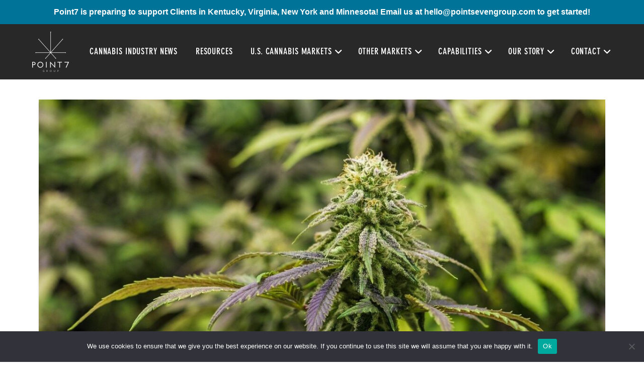

--- FILE ---
content_type: text/html; charset=UTF-8
request_url: https://pointsevengroup.com/post/category/u-s-markets/maryland/
body_size: 19058
content:
<!DOCTYPE html>
<html class="no-js" dir="ltr" lang="en" prefix="og: https://ogp.me/ns#">
<head>
<meta charset="UTF-8">
<meta name="viewport" content="width=device-width, initial-scale=1.0">
<link rel="pingback" href="https://pointsevengroup.com/xmlrpc.php">

		<!-- All in One SEO 4.7.7 - aioseo.com -->
	<meta name="robots" content="max-image-preview:large" />
	<link rel="canonical" href="https://pointsevengroup.com/post/category/u-s-markets/maryland/" />
	<meta name="generator" content="All in One SEO (AIOSEO) 4.7.7" />
		<script type="application/ld+json" class="aioseo-schema">
			{"@context":"https:\/\/schema.org","@graph":[{"@type":"BreadcrumbList","@id":"https:\/\/pointsevengroup.com\/post\/category\/u-s-markets\/maryland\/#breadcrumblist","itemListElement":[{"@type":"ListItem","@id":"https:\/\/pointsevengroup.com\/#listItem","position":1,"name":"Home","item":"https:\/\/pointsevengroup.com\/","nextItem":{"@type":"ListItem","@id":"https:\/\/pointsevengroup.com\/post\/category\/u-s-markets\/#listItem","name":"U.S. Markets"}},{"@type":"ListItem","@id":"https:\/\/pointsevengroup.com\/post\/category\/u-s-markets\/#listItem","position":2,"name":"U.S. Markets","item":"https:\/\/pointsevengroup.com\/post\/category\/u-s-markets\/","nextItem":{"@type":"ListItem","@id":"https:\/\/pointsevengroup.com\/post\/category\/u-s-markets\/maryland\/#listItem","name":"Maryland"},"previousItem":{"@type":"ListItem","@id":"https:\/\/pointsevengroup.com\/#listItem","name":"Home"}},{"@type":"ListItem","@id":"https:\/\/pointsevengroup.com\/post\/category\/u-s-markets\/maryland\/#listItem","position":3,"name":"Maryland","previousItem":{"@type":"ListItem","@id":"https:\/\/pointsevengroup.com\/post\/category\/u-s-markets\/#listItem","name":"U.S. Markets"}}]},{"@type":"CollectionPage","@id":"https:\/\/pointsevengroup.com\/post\/category\/u-s-markets\/maryland\/#collectionpage","url":"https:\/\/pointsevengroup.com\/post\/category\/u-s-markets\/maryland\/","name":"Maryland - Point Seven Group:","inLanguage":"en","isPartOf":{"@id":"https:\/\/pointsevengroup.com\/#website"},"breadcrumb":{"@id":"https:\/\/pointsevengroup.com\/post\/category\/u-s-markets\/maryland\/#breadcrumblist"}},{"@type":"Organization","@id":"https:\/\/pointsevengroup.com\/#organization","name":"Point7 Group","description":"#1 Cannabis Consulting Firm","url":"https:\/\/pointsevengroup.com\/","logo":{"@type":"ImageObject","url":"http:\/\/staging.pointsevengroup.com\/wp-content\/uploads\/2020\/11\/Point7-Group-Logo.png","@id":"https:\/\/pointsevengroup.com\/post\/category\/u-s-markets\/maryland\/#organizationLogo"},"image":{"@id":"https:\/\/pointsevengroup.com\/post\/category\/u-s-markets\/maryland\/#organizationLogo"},"sameAs":["https:\/\/web.facebook.com\/pointsevengroup?_rdc=1&amp;ampampampampampampampampamp_rdr","https:\/\/www.instagram.com\/pointsevengroup\/","https:\/\/www.linkedin.com\/company\/point-seven-group\/"]},{"@type":"WebSite","@id":"https:\/\/pointsevengroup.com\/#website","url":"https:\/\/pointsevengroup.com\/","name":"Point Seven Group:","description":"#1 Cannabis Consulting Firm","inLanguage":"en","publisher":{"@id":"https:\/\/pointsevengroup.com\/#organization"}}]}
		</script>
		<!-- All in One SEO -->


	<!-- This site is optimized with the Yoast SEO plugin v24.1 - https://yoast.com/wordpress/plugins/seo/ -->
	<title>Maryland - Point Seven Group:</title>
	<link rel="canonical" href="https://pointsevengroup.com/post/category/u-s-markets/maryland/" />
	<meta property="og:locale" content="en_US" />
	<meta property="og:type" content="article" />
	<meta property="og:title" content="Maryland Archives - Point Seven Group:" />
	<meta property="og:url" content="https://pointsevengroup.com/post/category/u-s-markets/maryland/" />
	<meta property="og:site_name" content="Point Seven Group:" />
	<meta name="twitter:card" content="summary_large_image" />
	<script type="application/ld+json" class="yoast-schema-graph">{"@context":"https://schema.org","@graph":[{"@type":"CollectionPage","@id":"https://pointsevengroup.com/post/category/u-s-markets/maryland/","url":"https://pointsevengroup.com/post/category/u-s-markets/maryland/","name":"Maryland Archives - Point Seven Group:","isPartOf":{"@id":"https://pointsevengroup.com/#website"},"primaryImageOfPage":{"@id":"https://pointsevengroup.com/post/category/u-s-markets/maryland/#primaryimage"},"image":{"@id":"https://pointsevengroup.com/post/category/u-s-markets/maryland/#primaryimage"},"thumbnailUrl":"https://pointsevengroup.com/wp-content/uploads/2024/01/cbd-7665140_1280.jpg","breadcrumb":{"@id":"https://pointsevengroup.com/post/category/u-s-markets/maryland/#breadcrumb"},"inLanguage":"en"},{"@type":"ImageObject","inLanguage":"en","@id":"https://pointsevengroup.com/post/category/u-s-markets/maryland/#primaryimage","url":"https://pointsevengroup.com/wp-content/uploads/2024/01/cbd-7665140_1280.jpg","contentUrl":"https://pointsevengroup.com/wp-content/uploads/2024/01/cbd-7665140_1280.jpg","width":1280,"height":853,"caption":"Discover comprehensive insights into the Maryland cannabis expungement process through these detailed and informative Frequently Asked Questions (FAQ)."},{"@type":"BreadcrumbList","@id":"https://pointsevengroup.com/post/category/u-s-markets/maryland/#breadcrumb","itemListElement":[{"@type":"ListItem","position":1,"name":"Home","item":"https://pointsevengroup.com/"},{"@type":"ListItem","position":2,"name":"U.S. Markets","item":"https://pointsevengroup.com/post/category/u-s-markets/"},{"@type":"ListItem","position":3,"name":"Maryland"}]},{"@type":"WebSite","@id":"https://pointsevengroup.com/#website","url":"https://pointsevengroup.com/","name":"Point Seven Group:","description":"#1 Cannabis Consulting Firm","publisher":{"@id":"https://pointsevengroup.com/#organization"},"potentialAction":[{"@type":"SearchAction","target":{"@type":"EntryPoint","urlTemplate":"https://pointsevengroup.com/?s={search_term_string}"},"query-input":{"@type":"PropertyValueSpecification","valueRequired":true,"valueName":"search_term_string"}}],"inLanguage":"en"},{"@type":"Organization","@id":"https://pointsevengroup.com/#organization","name":"Point7 Group","url":"https://pointsevengroup.com/","logo":{"@type":"ImageObject","inLanguage":"en","@id":"https://pointsevengroup.com/#/schema/logo/image/","url":"https://pointsevengroup.com/wp-content/uploads/2020/11/Point7-Group-Logo.png","contentUrl":"https://pointsevengroup.com/wp-content/uploads/2020/11/Point7-Group-Logo.png","width":146,"height":160,"caption":"Point7 Group"},"image":{"@id":"https://pointsevengroup.com/#/schema/logo/image/"},"sameAs":["https://web.facebook.com/pointsevengroup?_rdc=1&amp;amp;amp;amp;amp;amp;amp;amp;amp;amp;_rdr","https://www.instagram.com/pointsevengroup/","https://www.linkedin.com/company/point-seven-group/"]}]}</script>
	<!-- / Yoast SEO plugin. -->


<link rel="alternate" type="application/rss+xml" title="Point Seven Group: &raquo; Feed" href="https://pointsevengroup.com/feed/" />
<link rel="alternate" type="application/rss+xml" title="Point Seven Group: &raquo; Comments Feed" href="https://pointsevengroup.com/comments/feed/" />
<link rel="alternate" type="application/rss+xml" title="Point Seven Group: &raquo; Maryland Category Feed" href="https://pointsevengroup.com/post/category/u-s-markets/maryland/feed/" />
		<!-- This site uses the Google Analytics by MonsterInsights plugin v9.2.4 - Using Analytics tracking - https://www.monsterinsights.com/ -->
		<!-- Note: MonsterInsights is not currently configured on this site. The site owner needs to authenticate with Google Analytics in the MonsterInsights settings panel. -->
					<!-- No tracking code set -->
				<!-- / Google Analytics by MonsterInsights -->
		<script type="text/javascript">
/* <![CDATA[ */
window._wpemojiSettings = {"baseUrl":"https:\/\/s.w.org\/images\/core\/emoji\/15.0.3\/72x72\/","ext":".png","svgUrl":"https:\/\/s.w.org\/images\/core\/emoji\/15.0.3\/svg\/","svgExt":".svg","source":{"concatemoji":"https:\/\/pointsevengroup.com\/wp-includes\/js\/wp-emoji-release.min.js?ver=6.5.7"}};
/*! This file is auto-generated */
!function(i,n){var o,s,e;function c(e){try{var t={supportTests:e,timestamp:(new Date).valueOf()};sessionStorage.setItem(o,JSON.stringify(t))}catch(e){}}function p(e,t,n){e.clearRect(0,0,e.canvas.width,e.canvas.height),e.fillText(t,0,0);var t=new Uint32Array(e.getImageData(0,0,e.canvas.width,e.canvas.height).data),r=(e.clearRect(0,0,e.canvas.width,e.canvas.height),e.fillText(n,0,0),new Uint32Array(e.getImageData(0,0,e.canvas.width,e.canvas.height).data));return t.every(function(e,t){return e===r[t]})}function u(e,t,n){switch(t){case"flag":return n(e,"\ud83c\udff3\ufe0f\u200d\u26a7\ufe0f","\ud83c\udff3\ufe0f\u200b\u26a7\ufe0f")?!1:!n(e,"\ud83c\uddfa\ud83c\uddf3","\ud83c\uddfa\u200b\ud83c\uddf3")&&!n(e,"\ud83c\udff4\udb40\udc67\udb40\udc62\udb40\udc65\udb40\udc6e\udb40\udc67\udb40\udc7f","\ud83c\udff4\u200b\udb40\udc67\u200b\udb40\udc62\u200b\udb40\udc65\u200b\udb40\udc6e\u200b\udb40\udc67\u200b\udb40\udc7f");case"emoji":return!n(e,"\ud83d\udc26\u200d\u2b1b","\ud83d\udc26\u200b\u2b1b")}return!1}function f(e,t,n){var r="undefined"!=typeof WorkerGlobalScope&&self instanceof WorkerGlobalScope?new OffscreenCanvas(300,150):i.createElement("canvas"),a=r.getContext("2d",{willReadFrequently:!0}),o=(a.textBaseline="top",a.font="600 32px Arial",{});return e.forEach(function(e){o[e]=t(a,e,n)}),o}function t(e){var t=i.createElement("script");t.src=e,t.defer=!0,i.head.appendChild(t)}"undefined"!=typeof Promise&&(o="wpEmojiSettingsSupports",s=["flag","emoji"],n.supports={everything:!0,everythingExceptFlag:!0},e=new Promise(function(e){i.addEventListener("DOMContentLoaded",e,{once:!0})}),new Promise(function(t){var n=function(){try{var e=JSON.parse(sessionStorage.getItem(o));if("object"==typeof e&&"number"==typeof e.timestamp&&(new Date).valueOf()<e.timestamp+604800&&"object"==typeof e.supportTests)return e.supportTests}catch(e){}return null}();if(!n){if("undefined"!=typeof Worker&&"undefined"!=typeof OffscreenCanvas&&"undefined"!=typeof URL&&URL.createObjectURL&&"undefined"!=typeof Blob)try{var e="postMessage("+f.toString()+"("+[JSON.stringify(s),u.toString(),p.toString()].join(",")+"));",r=new Blob([e],{type:"text/javascript"}),a=new Worker(URL.createObjectURL(r),{name:"wpTestEmojiSupports"});return void(a.onmessage=function(e){c(n=e.data),a.terminate(),t(n)})}catch(e){}c(n=f(s,u,p))}t(n)}).then(function(e){for(var t in e)n.supports[t]=e[t],n.supports.everything=n.supports.everything&&n.supports[t],"flag"!==t&&(n.supports.everythingExceptFlag=n.supports.everythingExceptFlag&&n.supports[t]);n.supports.everythingExceptFlag=n.supports.everythingExceptFlag&&!n.supports.flag,n.DOMReady=!1,n.readyCallback=function(){n.DOMReady=!0}}).then(function(){return e}).then(function(){var e;n.supports.everything||(n.readyCallback(),(e=n.source||{}).concatemoji?t(e.concatemoji):e.wpemoji&&e.twemoji&&(t(e.twemoji),t(e.wpemoji)))}))}((window,document),window._wpemojiSettings);
/* ]]> */
</script>
<link rel='stylesheet' id='sbi_styles-css' href='https://pointsevengroup.com/wp-content/plugins/instagram-feed/css/sbi-styles.min.css?ver=6.6.1' type='text/css' media='all' />
<style id='wp-emoji-styles-inline-css' type='text/css'>

	img.wp-smiley, img.emoji {
		display: inline !important;
		border: none !important;
		box-shadow: none !important;
		height: 1em !important;
		width: 1em !important;
		margin: 0 0.07em !important;
		vertical-align: -0.1em !important;
		background: none !important;
		padding: 0 !important;
	}
</style>
<link rel='stylesheet' id='wp-block-library-css' href='https://pointsevengroup.com/wp-includes/css/dist/block-library/style.min.css?ver=6.5.7' type='text/css' media='all' />
<style id='wp-block-library-theme-inline-css' type='text/css'>
.wp-block-audio figcaption{color:#555;font-size:13px;text-align:center}.is-dark-theme .wp-block-audio figcaption{color:#ffffffa6}.wp-block-audio{margin:0 0 1em}.wp-block-code{border:1px solid #ccc;border-radius:4px;font-family:Menlo,Consolas,monaco,monospace;padding:.8em 1em}.wp-block-embed figcaption{color:#555;font-size:13px;text-align:center}.is-dark-theme .wp-block-embed figcaption{color:#ffffffa6}.wp-block-embed{margin:0 0 1em}.blocks-gallery-caption{color:#555;font-size:13px;text-align:center}.is-dark-theme .blocks-gallery-caption{color:#ffffffa6}.wp-block-image figcaption{color:#555;font-size:13px;text-align:center}.is-dark-theme .wp-block-image figcaption{color:#ffffffa6}.wp-block-image{margin:0 0 1em}.wp-block-pullquote{border-bottom:4px solid;border-top:4px solid;color:currentColor;margin-bottom:1.75em}.wp-block-pullquote cite,.wp-block-pullquote footer,.wp-block-pullquote__citation{color:currentColor;font-size:.8125em;font-style:normal;text-transform:uppercase}.wp-block-quote{border-left:.25em solid;margin:0 0 1.75em;padding-left:1em}.wp-block-quote cite,.wp-block-quote footer{color:currentColor;font-size:.8125em;font-style:normal;position:relative}.wp-block-quote.has-text-align-right{border-left:none;border-right:.25em solid;padding-left:0;padding-right:1em}.wp-block-quote.has-text-align-center{border:none;padding-left:0}.wp-block-quote.is-large,.wp-block-quote.is-style-large,.wp-block-quote.is-style-plain{border:none}.wp-block-search .wp-block-search__label{font-weight:700}.wp-block-search__button{border:1px solid #ccc;padding:.375em .625em}:where(.wp-block-group.has-background){padding:1.25em 2.375em}.wp-block-separator.has-css-opacity{opacity:.4}.wp-block-separator{border:none;border-bottom:2px solid;margin-left:auto;margin-right:auto}.wp-block-separator.has-alpha-channel-opacity{opacity:1}.wp-block-separator:not(.is-style-wide):not(.is-style-dots){width:100px}.wp-block-separator.has-background:not(.is-style-dots){border-bottom:none;height:1px}.wp-block-separator.has-background:not(.is-style-wide):not(.is-style-dots){height:2px}.wp-block-table{margin:0 0 1em}.wp-block-table td,.wp-block-table th{word-break:normal}.wp-block-table figcaption{color:#555;font-size:13px;text-align:center}.is-dark-theme .wp-block-table figcaption{color:#ffffffa6}.wp-block-video figcaption{color:#555;font-size:13px;text-align:center}.is-dark-theme .wp-block-video figcaption{color:#ffffffa6}.wp-block-video{margin:0 0 1em}.wp-block-template-part.has-background{margin-bottom:0;margin-top:0;padding:1.25em 2.375em}
</style>
<link rel='stylesheet' id='wc-blocks-vendors-style-css' href='https://pointsevengroup.com/wp-content/plugins/woocommerce/packages/woocommerce-blocks/build/wc-blocks-vendors-style.css?ver=10.9.3' type='text/css' media='all' />
<link rel='stylesheet' id='wc-all-blocks-style-css' href='https://pointsevengroup.com/wp-content/plugins/woocommerce/packages/woocommerce-blocks/build/wc-all-blocks-style.css?ver=10.9.3' type='text/css' media='all' />
<style id='classic-theme-styles-inline-css' type='text/css'>
/*! This file is auto-generated */
.wp-block-button__link{color:#fff;background-color:#32373c;border-radius:9999px;box-shadow:none;text-decoration:none;padding:calc(.667em + 2px) calc(1.333em + 2px);font-size:1.125em}.wp-block-file__button{background:#32373c;color:#fff;text-decoration:none}
</style>
<style id='global-styles-inline-css' type='text/css'>
body{--wp--preset--color--black: #000000;--wp--preset--color--cyan-bluish-gray: #abb8c3;--wp--preset--color--white: #ffffff;--wp--preset--color--pale-pink: #f78da7;--wp--preset--color--vivid-red: #cf2e2e;--wp--preset--color--luminous-vivid-orange: #ff6900;--wp--preset--color--luminous-vivid-amber: #fcb900;--wp--preset--color--light-green-cyan: #7bdcb5;--wp--preset--color--vivid-green-cyan: #00d084;--wp--preset--color--pale-cyan-blue: #8ed1fc;--wp--preset--color--vivid-cyan-blue: #0693e3;--wp--preset--color--vivid-purple: #9b51e0;--wp--preset--gradient--vivid-cyan-blue-to-vivid-purple: linear-gradient(135deg,rgba(6,147,227,1) 0%,rgb(155,81,224) 100%);--wp--preset--gradient--light-green-cyan-to-vivid-green-cyan: linear-gradient(135deg,rgb(122,220,180) 0%,rgb(0,208,130) 100%);--wp--preset--gradient--luminous-vivid-amber-to-luminous-vivid-orange: linear-gradient(135deg,rgba(252,185,0,1) 0%,rgba(255,105,0,1) 100%);--wp--preset--gradient--luminous-vivid-orange-to-vivid-red: linear-gradient(135deg,rgba(255,105,0,1) 0%,rgb(207,46,46) 100%);--wp--preset--gradient--very-light-gray-to-cyan-bluish-gray: linear-gradient(135deg,rgb(238,238,238) 0%,rgb(169,184,195) 100%);--wp--preset--gradient--cool-to-warm-spectrum: linear-gradient(135deg,rgb(74,234,220) 0%,rgb(151,120,209) 20%,rgb(207,42,186) 40%,rgb(238,44,130) 60%,rgb(251,105,98) 80%,rgb(254,248,76) 100%);--wp--preset--gradient--blush-light-purple: linear-gradient(135deg,rgb(255,206,236) 0%,rgb(152,150,240) 100%);--wp--preset--gradient--blush-bordeaux: linear-gradient(135deg,rgb(254,205,165) 0%,rgb(254,45,45) 50%,rgb(107,0,62) 100%);--wp--preset--gradient--luminous-dusk: linear-gradient(135deg,rgb(255,203,112) 0%,rgb(199,81,192) 50%,rgb(65,88,208) 100%);--wp--preset--gradient--pale-ocean: linear-gradient(135deg,rgb(255,245,203) 0%,rgb(182,227,212) 50%,rgb(51,167,181) 100%);--wp--preset--gradient--electric-grass: linear-gradient(135deg,rgb(202,248,128) 0%,rgb(113,206,126) 100%);--wp--preset--gradient--midnight: linear-gradient(135deg,rgb(2,3,129) 0%,rgb(40,116,252) 100%);--wp--preset--font-size--small: 13px;--wp--preset--font-size--medium: 20px;--wp--preset--font-size--large: 36px;--wp--preset--font-size--x-large: 42px;--wp--preset--spacing--20: 0.44rem;--wp--preset--spacing--30: 0.67rem;--wp--preset--spacing--40: 1rem;--wp--preset--spacing--50: 1.5rem;--wp--preset--spacing--60: 2.25rem;--wp--preset--spacing--70: 3.38rem;--wp--preset--spacing--80: 5.06rem;--wp--preset--shadow--natural: 6px 6px 9px rgba(0, 0, 0, 0.2);--wp--preset--shadow--deep: 12px 12px 50px rgba(0, 0, 0, 0.4);--wp--preset--shadow--sharp: 6px 6px 0px rgba(0, 0, 0, 0.2);--wp--preset--shadow--outlined: 6px 6px 0px -3px rgba(255, 255, 255, 1), 6px 6px rgba(0, 0, 0, 1);--wp--preset--shadow--crisp: 6px 6px 0px rgba(0, 0, 0, 1);}:where(.is-layout-flex){gap: 0.5em;}:where(.is-layout-grid){gap: 0.5em;}body .is-layout-flex{display: flex;}body .is-layout-flex{flex-wrap: wrap;align-items: center;}body .is-layout-flex > *{margin: 0;}body .is-layout-grid{display: grid;}body .is-layout-grid > *{margin: 0;}:where(.wp-block-columns.is-layout-flex){gap: 2em;}:where(.wp-block-columns.is-layout-grid){gap: 2em;}:where(.wp-block-post-template.is-layout-flex){gap: 1.25em;}:where(.wp-block-post-template.is-layout-grid){gap: 1.25em;}.has-black-color{color: var(--wp--preset--color--black) !important;}.has-cyan-bluish-gray-color{color: var(--wp--preset--color--cyan-bluish-gray) !important;}.has-white-color{color: var(--wp--preset--color--white) !important;}.has-pale-pink-color{color: var(--wp--preset--color--pale-pink) !important;}.has-vivid-red-color{color: var(--wp--preset--color--vivid-red) !important;}.has-luminous-vivid-orange-color{color: var(--wp--preset--color--luminous-vivid-orange) !important;}.has-luminous-vivid-amber-color{color: var(--wp--preset--color--luminous-vivid-amber) !important;}.has-light-green-cyan-color{color: var(--wp--preset--color--light-green-cyan) !important;}.has-vivid-green-cyan-color{color: var(--wp--preset--color--vivid-green-cyan) !important;}.has-pale-cyan-blue-color{color: var(--wp--preset--color--pale-cyan-blue) !important;}.has-vivid-cyan-blue-color{color: var(--wp--preset--color--vivid-cyan-blue) !important;}.has-vivid-purple-color{color: var(--wp--preset--color--vivid-purple) !important;}.has-black-background-color{background-color: var(--wp--preset--color--black) !important;}.has-cyan-bluish-gray-background-color{background-color: var(--wp--preset--color--cyan-bluish-gray) !important;}.has-white-background-color{background-color: var(--wp--preset--color--white) !important;}.has-pale-pink-background-color{background-color: var(--wp--preset--color--pale-pink) !important;}.has-vivid-red-background-color{background-color: var(--wp--preset--color--vivid-red) !important;}.has-luminous-vivid-orange-background-color{background-color: var(--wp--preset--color--luminous-vivid-orange) !important;}.has-luminous-vivid-amber-background-color{background-color: var(--wp--preset--color--luminous-vivid-amber) !important;}.has-light-green-cyan-background-color{background-color: var(--wp--preset--color--light-green-cyan) !important;}.has-vivid-green-cyan-background-color{background-color: var(--wp--preset--color--vivid-green-cyan) !important;}.has-pale-cyan-blue-background-color{background-color: var(--wp--preset--color--pale-cyan-blue) !important;}.has-vivid-cyan-blue-background-color{background-color: var(--wp--preset--color--vivid-cyan-blue) !important;}.has-vivid-purple-background-color{background-color: var(--wp--preset--color--vivid-purple) !important;}.has-black-border-color{border-color: var(--wp--preset--color--black) !important;}.has-cyan-bluish-gray-border-color{border-color: var(--wp--preset--color--cyan-bluish-gray) !important;}.has-white-border-color{border-color: var(--wp--preset--color--white) !important;}.has-pale-pink-border-color{border-color: var(--wp--preset--color--pale-pink) !important;}.has-vivid-red-border-color{border-color: var(--wp--preset--color--vivid-red) !important;}.has-luminous-vivid-orange-border-color{border-color: var(--wp--preset--color--luminous-vivid-orange) !important;}.has-luminous-vivid-amber-border-color{border-color: var(--wp--preset--color--luminous-vivid-amber) !important;}.has-light-green-cyan-border-color{border-color: var(--wp--preset--color--light-green-cyan) !important;}.has-vivid-green-cyan-border-color{border-color: var(--wp--preset--color--vivid-green-cyan) !important;}.has-pale-cyan-blue-border-color{border-color: var(--wp--preset--color--pale-cyan-blue) !important;}.has-vivid-cyan-blue-border-color{border-color: var(--wp--preset--color--vivid-cyan-blue) !important;}.has-vivid-purple-border-color{border-color: var(--wp--preset--color--vivid-purple) !important;}.has-vivid-cyan-blue-to-vivid-purple-gradient-background{background: var(--wp--preset--gradient--vivid-cyan-blue-to-vivid-purple) !important;}.has-light-green-cyan-to-vivid-green-cyan-gradient-background{background: var(--wp--preset--gradient--light-green-cyan-to-vivid-green-cyan) !important;}.has-luminous-vivid-amber-to-luminous-vivid-orange-gradient-background{background: var(--wp--preset--gradient--luminous-vivid-amber-to-luminous-vivid-orange) !important;}.has-luminous-vivid-orange-to-vivid-red-gradient-background{background: var(--wp--preset--gradient--luminous-vivid-orange-to-vivid-red) !important;}.has-very-light-gray-to-cyan-bluish-gray-gradient-background{background: var(--wp--preset--gradient--very-light-gray-to-cyan-bluish-gray) !important;}.has-cool-to-warm-spectrum-gradient-background{background: var(--wp--preset--gradient--cool-to-warm-spectrum) !important;}.has-blush-light-purple-gradient-background{background: var(--wp--preset--gradient--blush-light-purple) !important;}.has-blush-bordeaux-gradient-background{background: var(--wp--preset--gradient--blush-bordeaux) !important;}.has-luminous-dusk-gradient-background{background: var(--wp--preset--gradient--luminous-dusk) !important;}.has-pale-ocean-gradient-background{background: var(--wp--preset--gradient--pale-ocean) !important;}.has-electric-grass-gradient-background{background: var(--wp--preset--gradient--electric-grass) !important;}.has-midnight-gradient-background{background: var(--wp--preset--gradient--midnight) !important;}.has-small-font-size{font-size: var(--wp--preset--font-size--small) !important;}.has-medium-font-size{font-size: var(--wp--preset--font-size--medium) !important;}.has-large-font-size{font-size: var(--wp--preset--font-size--large) !important;}.has-x-large-font-size{font-size: var(--wp--preset--font-size--x-large) !important;}
.wp-block-navigation a:where(:not(.wp-element-button)){color: inherit;}
:where(.wp-block-post-template.is-layout-flex){gap: 1.25em;}:where(.wp-block-post-template.is-layout-grid){gap: 1.25em;}
:where(.wp-block-columns.is-layout-flex){gap: 2em;}:where(.wp-block-columns.is-layout-grid){gap: 2em;}
.wp-block-pullquote{font-size: 1.5em;line-height: 1.6;}
</style>
<link rel='stylesheet' id='cookie-notice-front-css' href='https://pointsevengroup.com/wp-content/plugins/cookie-notice/css/front.min.css?ver=2.5.4' type='text/css' media='all' />
<link rel='stylesheet' id='woocommerce-smallscreen-css' href='https://pointsevengroup.com/wp-content/plugins/woocommerce/assets/css/woocommerce-smallscreen.css?ver=8.1.1' type='text/css' media='only screen and (max-width: 768px)' />
<style id='woocommerce-inline-inline-css' type='text/css'>
.woocommerce form .form-row .required { visibility: visible; }
</style>
<link rel='stylesheet' id='x-stack-css' href='https://pointsevengroup.com/wp-content/themes/pro/framework/dist/css/site/stacks/integrity-light.css?ver=1735583660' type='text/css' media='all' />
<link rel='stylesheet' id='x-woocommerce-css' href='https://pointsevengroup.com/wp-content/themes/pro/framework/dist/css/site/woocommerce/integrity-light.css?ver=1735583660' type='text/css' media='all' />
<link rel='stylesheet' id='x-child-css' href='https://pointsevengroup.com/wp-content/themes/pro-child/style.css?ver=1735583660' type='text/css' media='all' />
<style id='cs-inline-css' type='text/css'>
@media (min-width:1200px){.x-hide-xl{display:none !important;}}@media (min-width:979px) and (max-width:1199px){.x-hide-lg{display:none !important;}}@media (min-width:767px) and (max-width:978px){.x-hide-md{display:none !important;}}@media (min-width:480px) and (max-width:766px){.x-hide-sm{display:none !important;}}@media (max-width:479px){.x-hide-xs{display:none !important;}} a,h1 a:hover,h2 a:hover,h3 a:hover,h4 a:hover,h5 a:hover,h6 a:hover,.x-breadcrumb-wrap a:hover,.widget ul li a:hover,.widget ol li a:hover,.widget.widget_text ul li a,.widget.widget_text ol li a,.widget_nav_menu .current-menu-item > a,.x-accordion-heading .x-accordion-toggle:hover,.x-comment-author a:hover,.x-comment-time:hover,.x-recent-posts a:hover .h-recent-posts{color:rgb(0,115,152);}a:hover,.widget.widget_text ul li a:hover,.widget.widget_text ol li a:hover,.x-twitter-widget ul li a:hover{color:rgb(190,77,0);}.woocommerce .price > .amount,.woocommerce .price > ins > .amount,.woocommerce .star-rating:before,.woocommerce .star-rating span:before,.woocommerce li.product .entry-header h3 a:hover{color:rgb(0,115,152);}.rev_slider_wrapper,a.x-img-thumbnail:hover,.x-slider-container.below,.page-template-template-blank-3-php .x-slider-container.above,.page-template-template-blank-6-php .x-slider-container.above{border-color:rgb(0,115,152);}.entry-thumb:before,.x-pagination span.current,.woocommerce-pagination span[aria-current],.flex-direction-nav a,.flex-control-nav a:hover,.flex-control-nav a.flex-active,.mejs-time-current,.x-dropcap,.x-skill-bar .bar,.x-pricing-column.featured h2,.h-comments-title small,.x-entry-share .x-share:hover,.x-highlight,.x-recent-posts .x-recent-posts-img:after{background-color:rgb(0,115,152);}.woocommerce .onsale,.widget_price_filter .ui-slider .ui-slider-range{background-color:rgb(0,115,152);}.x-nav-tabs > .active > a,.x-nav-tabs > .active > a:hover{box-shadow:inset 0 3px 0 0 rgb(0,115,152);}.x-main{width:calc(72% - 2.463055%);}.x-sidebar{width:calc(100% - 2.463055% - 72%);}.x-comment-author,.x-comment-time,.comment-form-author label,.comment-form-email label,.comment-form-url label,.comment-form-rating label,.comment-form-comment label,.widget_calendar #wp-calendar caption,.widget.widget_rss li .rsswidget{font-family:"neuzit-headers",sans-serif;font-weight:700;}.p-landmark-sub,.p-meta,input,button,select,textarea{font-family:"helvetica-light",sans-serif;}.widget ul li a,.widget ol li a,.x-comment-time{color:rgb(40,40,41);}.woocommerce .price > .from,.woocommerce .price > del,.woocommerce p.stars span a:after{color:rgb(40,40,41);}.widget_text ol li a,.widget_text ul li a{color:rgb(0,115,152);}.widget_text ol li a:hover,.widget_text ul li a:hover{color:rgb(190,77,0);}.comment-form-author label,.comment-form-email label,.comment-form-url label,.comment-form-rating label,.comment-form-comment label,.widget_calendar #wp-calendar th,.p-landmark-sub strong,.widget_tag_cloud .tagcloud a:hover,.widget_tag_cloud .tagcloud a:active,.entry-footer a:hover,.entry-footer a:active,.x-breadcrumbs .current,.x-comment-author,.x-comment-author a{color:rgb(40,40,41);}.widget_calendar #wp-calendar th{border-color:rgb(40,40,41);}.h-feature-headline span i{background-color:rgb(40,40,41);}@media (max-width:978.98px){}html{font-size:8px;}@media (min-width:500px){html{font-size:calc(8px + (11 - 8) * ((100vw - 500px) / (1000 - 500)));}}@media (min-width:1000px){html{font-size:11px;}}body{font-style:normal;font-weight:300;color:rgb(40,40,41);background-color:rgb(255,255,255);}.w-b{font-weight:300 !important;}h1,h2,h3,h4,h5,h6,.h1,.h2,.h3,.h4,.h5,.h6{font-family:"neuzit-headers",sans-serif;font-style:normal;font-weight:700;}h1,.h1{letter-spacing:-0em;}h2,.h2{letter-spacing:0em;}h3,.h3{letter-spacing:0em;}h4,.h4{letter-spacing:0em;}h5,.h5{letter-spacing:0em;}h6,.h6{letter-spacing:0em;}.w-h{font-weight:700 !important;}.x-container.width{width:88%;}.x-container.max{max-width:1200px;}.x-bar-content.x-container.width{flex-basis:88%;}.x-main.full{float:none;clear:both;display:block;width:auto;}@media (max-width:978.98px){.x-main.full,.x-main.left,.x-main.right,.x-sidebar.left,.x-sidebar.right{float:none;display:block;width:auto !important;}}.entry-header,.entry-content{font-size:1.4rem;}body,input,button,select,textarea{font-family:"helvetica-light",sans-serif;}h1,h2,h3,h4,h5,h6,.h1,.h2,.h3,.h4,.h5,.h6,h1 a,h2 a,h3 a,h4 a,h5 a,h6 a,.h1 a,.h2 a,.h3 a,.h4 a,.h5 a,.h6 a,blockquote{color:rgb(40,40,41);}.cfc-h-tx{color:rgb(40,40,41) !important;}.cfc-h-bd{border-color:rgb(40,40,41) !important;}.cfc-h-bg{background-color:rgb(40,40,41) !important;}.cfc-b-tx{color:rgb(40,40,41) !important;}.cfc-b-bd{border-color:rgb(40,40,41) !important;}.cfc-b-bg{background-color:rgb(40,40,41) !important;}.x-btn,.button,[type="submit"]{color:rgb(0,38,62);border-color:rgb(0,38,62);background-color:rgb(255,255,255);text-shadow:0 0.075em 0.075em rgba(0,0,0,0.5);border-radius:100em;}.x-btn:hover,.button:hover,[type="submit"]:hover{color:#ffffff;border-color:rgb(190,77,0);background-color:rgb(190,77,0);text-shadow:0 0.075em 0.075em rgba(0,0,0,0.5);}.x-btn.x-btn-real,.x-btn.x-btn-real:hover{margin-bottom:0.25em;text-shadow:0 0.075em 0.075em rgba(0,0,0,0.65);}.x-btn.x-btn-real{box-shadow:0 0.25em 0 0 #a71000,0 4px 9px rgba(0,0,0,0.75);}.x-btn.x-btn-real:hover{box-shadow:0 0.25em 0 0 #a71000,0 4px 9px rgba(0,0,0,0.75);}.x-btn.x-btn-flat,.x-btn.x-btn-flat:hover{margin-bottom:0;text-shadow:0 0.075em 0.075em rgba(0,0,0,0.65);box-shadow:none;}.x-btn.x-btn-transparent,.x-btn.x-btn-transparent:hover{margin-bottom:0;border-width:3px;text-shadow:none;text-transform:uppercase;background-color:transparent;box-shadow:none;}.x-cart-notification-icon.loading{color:#545454;}.x-cart-notification:before{background-color:#000000;}.x-cart-notification-icon.added{color:#ffffff;}.x-cart-notification.added:before{background-color:#46a546;}.woocommerce-MyAccount-navigation-link a{color:rgb(40,40,41);}.woocommerce-MyAccount-navigation-link a:hover,.woocommerce-MyAccount-navigation-link.is-active a{color:rgb(40,40,41);}.cart_item .product-remove a{color:rgb(40,40,41);}.cart_item .product-remove a:hover{color:rgb(40,40,41);}.cart_item .product-name a{color:rgb(40,40,41);}.cart_item .product-name a:hover{color:rgb(0,115,152);}.woocommerce p.stars span a{background-color:rgb(0,115,152);}.bg .mejs-container,.x-video .mejs-container{position:unset !important;} @font-face{font-family:'FontAwesomePro';font-style:normal;font-weight:900;font-display:block;src:url('https://pointsevengroup.com/wp-content/themes/pro/cornerstone/assets/fonts/fa-solid-900.woff2?ver=6.4.2') format('woff2'),url('https://pointsevengroup.com/wp-content/themes/pro/cornerstone/assets/fonts/fa-solid-900.ttf?ver=6.4.2') format('truetype');}[data-x-fa-pro-icon]{font-family:"FontAwesomePro" !important;}[data-x-fa-pro-icon]:before{content:attr(data-x-fa-pro-icon);}[data-x-icon],[data-x-icon-o],[data-x-icon-l],[data-x-icon-s],[data-x-icon-b],[data-x-icon-sr],[data-x-icon-ss],[data-x-icon-sl],[data-x-fa-pro-icon],[class*="cs-fa-"]{display:inline-flex;font-style:normal;font-weight:400;text-decoration:inherit;text-rendering:auto;-webkit-font-smoothing:antialiased;-moz-osx-font-smoothing:grayscale;}[data-x-icon].left,[data-x-icon-o].left,[data-x-icon-l].left,[data-x-icon-s].left,[data-x-icon-b].left,[data-x-icon-sr].left,[data-x-icon-ss].left,[data-x-icon-sl].left,[data-x-fa-pro-icon].left,[class*="cs-fa-"].left{margin-right:0.5em;}[data-x-icon].right,[data-x-icon-o].right,[data-x-icon-l].right,[data-x-icon-s].right,[data-x-icon-b].right,[data-x-icon-sr].right,[data-x-icon-ss].right,[data-x-icon-sl].right,[data-x-fa-pro-icon].right,[class*="cs-fa-"].right{margin-left:0.5em;}[data-x-icon]:before,[data-x-icon-o]:before,[data-x-icon-l]:before,[data-x-icon-s]:before,[data-x-icon-b]:before,[data-x-icon-sr]:before,[data-x-icon-ss]:before,[data-x-icon-sl]:before,[data-x-fa-pro-icon]:before,[class*="cs-fa-"]:before{line-height:1;}@font-face{font-family:'FontAwesome';font-style:normal;font-weight:900;font-display:block;src:url('https://pointsevengroup.com/wp-content/themes/pro/cornerstone/assets/fonts/fa-solid-900.woff2?ver=6.4.2') format('woff2'),url('https://pointsevengroup.com/wp-content/themes/pro/cornerstone/assets/fonts/fa-solid-900.ttf?ver=6.4.2') format('truetype');}[data-x-icon],[data-x-icon-s],[data-x-icon][class*="cs-fa-"]{font-family:"FontAwesome" !important;font-weight:900;}[data-x-icon]:before,[data-x-icon][class*="cs-fa-"]:before{content:attr(data-x-icon);}[data-x-icon-s]:before{content:attr(data-x-icon-s);}@font-face{font-family:'FontAwesomeRegular';font-style:normal;font-weight:400;font-display:block;src:url('https://pointsevengroup.com/wp-content/themes/pro/cornerstone/assets/fonts/fa-regular-400.woff2?ver=6.4.2') format('woff2'),url('https://pointsevengroup.com/wp-content/themes/pro/cornerstone/assets/fonts/fa-regular-400.ttf?ver=6.4.2') format('truetype');}@font-face{font-family:'FontAwesomePro';font-style:normal;font-weight:400;font-display:block;src:url('https://pointsevengroup.com/wp-content/themes/pro/cornerstone/assets/fonts/fa-regular-400.woff2?ver=6.4.2') format('woff2'),url('https://pointsevengroup.com/wp-content/themes/pro/cornerstone/assets/fonts/fa-regular-400.ttf?ver=6.4.2') format('truetype');}[data-x-icon-o]{font-family:"FontAwesomeRegular" !important;}[data-x-icon-o]:before{content:attr(data-x-icon-o);}@font-face{font-family:'FontAwesomeLight';font-style:normal;font-weight:300;font-display:block;src:url('https://pointsevengroup.com/wp-content/themes/pro/cornerstone/assets/fonts/fa-light-300.woff2?ver=6.4.2') format('woff2'),url('https://pointsevengroup.com/wp-content/themes/pro/cornerstone/assets/fonts/fa-light-300.ttf?ver=6.4.2') format('truetype');}@font-face{font-family:'FontAwesomePro';font-style:normal;font-weight:300;font-display:block;src:url('https://pointsevengroup.com/wp-content/themes/pro/cornerstone/assets/fonts/fa-light-300.woff2?ver=6.4.2') format('woff2'),url('https://pointsevengroup.com/wp-content/themes/pro/cornerstone/assets/fonts/fa-light-300.ttf?ver=6.4.2') format('truetype');}[data-x-icon-l]{font-family:"FontAwesomeLight" !important;font-weight:300;}[data-x-icon-l]:before{content:attr(data-x-icon-l);}@font-face{font-family:'FontAwesomeBrands';font-style:normal;font-weight:normal;font-display:block;src:url('https://pointsevengroup.com/wp-content/themes/pro/cornerstone/assets/fonts/fa-brands-400.woff2?ver=6.4.2') format('woff2'),url('https://pointsevengroup.com/wp-content/themes/pro/cornerstone/assets/fonts/fa-brands-400.ttf?ver=6.4.2') format('truetype');}[data-x-icon-b]{font-family:"FontAwesomeBrands" !important;}[data-x-icon-b]:before{content:attr(data-x-icon-b);}.woocommerce .button.product_type_simple:before,.woocommerce .button.product_type_variable:before,.woocommerce .button.single_add_to_cart_button:before{font-family:"FontAwesome" !important;font-weight:900;}.widget.widget_rss li .rsswidget:before{content:"\f35d";padding-right:0.4em;font-family:"FontAwesome";} .m1d-0.x-bar{height:3em;font-size:16px;background-color:rgb(0,115,152);box-shadow:0em 0.15em 2em 0em rgba(0,0,0,0.15);}.m1d-0 .x-bar-content{flex-basis:100%;height:3em;}.m1d-0.x-bar-space{font-size:16px;height:3em;}.m1d-1.x-bar{border-top-width:0;border-right-width:0;border-bottom-width:0;border-left-width:0;z-index:9999;}.m1d-1 .x-bar-content{flex-direction:row;justify-content:space-between;align-items:center;flex-grow:0;flex-shrink:1;}.m1d-2.x-bar-outer-spacers:after,.m1d-2.x-bar-outer-spacers:before{flex-basis:2em;width:2em!important;height:2em;}.m1d-3.x-bar-outer-spacers:after,.m1d-3.x-bar-outer-spacers:before{flex-basis:0em;width:0em!important;height:0em;}.m1d-4.x-bar{height:10em;font-size:1rem;background-color:rgb(40,40,41);}.m1d-4 .x-bar-content{flex-basis:90%;height:10em;max-width:2500px;}.m1d-4.x-bar-space{font-size:1rem;height:10em;}.m1d-5.x-bar-container{flex-direction:row;align-items:center;border-top-width:0;border-right-width:0;border-bottom-width:0;border-left-width:0;font-size:1em;z-index:1;}.m1d-6.x-bar-container{justify-content:center;}.m1d-7.x-bar-container{flex-grow:1;}.m1d-8.x-bar-container{flex-shrink:0;}.m1d-9.x-bar-container{flex-basis:auto;}.m1d-a.x-bar-container{max-width:100%;}.m1d-b.x-bar-container{justify-content:flex-start;}.m1d-c.x-bar-container{flex-grow:0;}.m1d-d.x-bar-container{justify-content:flex-end;flex-basis:0%;}.m1d-e.x-bar-container{justify-content:space-between;flex-shrink:1;}.m1d-f.x-text{border-top-width:0;border-right-width:0;border-bottom-width:0;border-left-width:0;font-size:1em;}.m1d-f.x-text .x-text-content-text-primary{font-family:"helvetica-light",sans-serif;font-style:normal;font-weight:300;letter-spacing:0em;text-transform:none;color:rgb(255,255,255);}.m1d-g.x-text .x-text-content-text-primary{font-size:1em;line-height:1.4;}.m1d-h.x-text{max-width:80%;}.m1d-h.x-text .x-text-content-text-primary{font-size:0.75em;line-height:1.2;text-align:center;}.m1d-i.x-image{font-size:1em;border-top-width:0;border-right-width:0;border-bottom-width:0;border-left-width:0;background-color:transparent;}.m1d-j.x-image{width:40%;}.m1d-j.x-image img{width:100%;}.m1d-k.x-anchor {width:38px;height:33px;border-top-width:1px;border-right-width:1px;border-bottom-width:1px;border-left-width:1px;border-top-style:solid;border-right-style:solid;border-bottom-style:solid;border-left-style:solid;border-top-color:rgb(79,85,94);border-right-color:rgb(79,85,94);border-bottom-color:rgb(79,85,94);border-left-color:rgb(79,85,94);font-size:16px;}.m1d-k.x-anchor:hover,.m1d-k.x-anchor[class*="active"],[data-x-effect-provider*="colors"]:hover .m1d-k.x-anchor {border-top-color:rgb(0,115,152);border-right-color:rgb(0,115,152);border-bottom-color:rgb(0,115,152);border-left-color:rgb(0,115,152);}.m1d-k.x-anchor .x-graphic-icon {font-size:1.25em;width:1em;color:rgba(0,0,0,1);border-top-width:0;border-right-width:0;border-bottom-width:0;border-left-width:0;height:1em;line-height:1em;background-color:transparent;}.m1d-k.x-anchor:hover .x-graphic-icon,.m1d-k.x-anchor[class*="active"] .x-graphic-icon,[data-x-effect-provider*="colors"]:hover .m1d-k.x-anchor .x-graphic-icon {color:rgba(0,0,0,0.5);}.m1d-k.x-anchor .x-toggle {color:#eeeeee;}.m1d-k.x-anchor .x-toggle-burger {width:18px;margin-top:5px;margin-right:0;margin-bottom:5px;margin-left:0;font-size:1px;}.m1d-k.x-anchor .x-toggle-burger-bun-t {transform:translate3d(0,calc(5px * -1),0);}.m1d-k.x-anchor .x-toggle-burger-bun-b {transform:translate3d(0,5px,0);}.m1d-m.x-anchor {border-top-left-radius:4px;border-top-right-radius:4px;border-bottom-right-radius:4px;border-bottom-left-radius:4px;}.m1d-n.x-anchor {background-color:transparent;}.m1d-n.x-anchor .x-anchor-content {flex-direction:row;justify-content:center;align-items:center;}.m1d-p.x-anchor {margin-top:5px;margin-right:0px;margin-bottom:0px;margin-left:0px;font-size:1rem;}.m1d-p.x-anchor:hover,.m1d-p.x-anchor[class*="active"],[data-x-effect-provider*="colors"]:hover .m1d-p.x-anchor {background-color:hsla(0,0%,100%,0.25);}.m1d-p.x-anchor .x-anchor-text-primary {font-family:inherit;font-size:14px;letter-spacing:0.05em;margin-right:calc(0.05em * -1);color:white;}.m1d-p.x-anchor:hover .x-anchor-text-primary,.m1d-p.x-anchor[class*="active"] .x-anchor-text-primary,[data-x-effect-provider*="colors"]:hover .m1d-p.x-anchor .x-anchor-text-primary {color:hsla(0,0%,100%,0.75);}.m1d-p.x-anchor .x-anchor-sub-indicator {color:rgb(246,246,246);}.m1d-p.x-anchor:hover .x-anchor-sub-indicator,.m1d-p.x-anchor[class*="active"] .x-anchor-sub-indicator,[data-x-effect-provider*="colors"]:hover .m1d-p.x-anchor .x-anchor-sub-indicator {color:rgba(255,255,255,0.5);}.m1d-q.x-anchor {border-top-width:0;border-right-width:0;border-bottom-width:0;border-left-width:0;}.m1d-q.x-anchor .x-anchor-text {margin-top:5px;margin-bottom:5px;margin-left:5px;}.m1d-q.x-anchor .x-anchor-text-primary {font-style:normal;line-height:1;}.m1d-q.x-anchor .x-anchor-sub-indicator {font-size:1em;}.m1d-r.x-anchor .x-anchor-content {padding-top:0.75em;padding-right:0.75em;padding-bottom:0.75em;padding-left:0.75em;}.m1d-r.x-anchor .x-anchor-text {margin-right:auto;}.m1d-r.x-anchor .x-anchor-sub-indicator {margin-top:5px;margin-right:5px;margin-bottom:5px;margin-left:5px;}.m1d-s.x-anchor .x-anchor-text-primary {font-weight:inherit;}.m1d-t.x-anchor .x-anchor-text-primary {color:rgb(255,255,255);}.m1d-u.x-anchor {font-size:1em;}.m1d-u.x-anchor .x-anchor-sub-indicator {color:rgba(0,0,0,1);}.m1d-u.x-anchor:hover .x-anchor-sub-indicator,.m1d-u.x-anchor[class*="active"] .x-anchor-sub-indicator,[data-x-effect-provider*="colors"]:hover .m1d-u.x-anchor .x-anchor-sub-indicator {color:rgba(0,0,0,0.5);}.m1d-v.x-anchor .x-anchor-text-primary {font-family:inherit;font-size:12px;text-align:justify;}.m1d-v.x-anchor:hover .x-anchor-text-primary,.m1d-v.x-anchor[class*="active"] .x-anchor-text-primary,[data-x-effect-provider*="colors"]:hover .m1d-v.x-anchor .x-anchor-text-primary {color:rgba(255,255,255,0.5);}.m1d-w.x-anchor {margin-top:0em;margin-right:0em;margin-bottom:0em;margin-left:1.5em;font-size:1.6rem;}.m1d-w.x-anchor .x-anchor-text {margin-right:5px;}.m1d-w.x-anchor .x-anchor-text-primary {letter-spacing:00.05em;margin-right:calc(00.05em * -1);}.m1d-w.x-anchor:hover .x-anchor-text-primary,.m1d-w.x-anchor[class*="active"] .x-anchor-text-primary,[data-x-effect-provider*="colors"]:hover .m1d-w.x-anchor .x-anchor-text-primary {color:#007398;}.m1d-w.x-anchor .x-anchor-sub-indicator {margin-top:1px;margin-right:1px;margin-bottom:1px;margin-left:1px;color:rgb(255,255,255);}.m1d-w.x-anchor:hover .x-anchor-sub-indicator,.m1d-w.x-anchor[class*="active"] .x-anchor-sub-indicator,[data-x-effect-provider*="colors"]:hover .m1d-w.x-anchor .x-anchor-sub-indicator {color:rgb(0,115,152);}.m1d-w > .is-primary {width:100%;height:1px;color:transparent;transform-origin:50% 50%;}.m1d-x.x-anchor .x-anchor-text-primary {font-family:"neuzit-headers",sans-serif;font-size:1em;font-weight:700;}.m1d-y.x-anchor:hover .x-anchor-text-primary,.m1d-y.x-anchor[class*="active"] .x-anchor-text-primary,[data-x-effect-provider*="colors"]:hover .m1d-y.x-anchor .x-anchor-text-primary {color:rgb(0,115,152);}.m1d-z{font-size:1rem;transition-duration:500ms;}.m1d-z .x-off-canvas-bg{background-color:hsla(222,17%,15%,0.85);transition-duration:500ms;transition-timing-function:cubic-bezier(0.400,0.000,0.200,1.000);}.m1d-z .x-off-canvas-close{width:calc(1em * 2);height:calc(1em * 2);font-size:1em;color:white;transition-duration:0.3s,500ms,500ms;transition-timing-function:ease-in-out,cubic-bezier(0.400,0.000,0.200,1.000),cubic-bezier(0.400,0.000,0.200,1.000);}.m1d-z .x-off-canvas-close:focus,.m1d-z .x-off-canvas-close:hover{color:hsla(0,0%,100%,0.5);}.m1d-z .x-off-canvas-content{max-width:80%;padding-top:calc(1em * 2);padding-right:calc(1em * 2);padding-bottom:calc(1em * 2);padding-left:calc(1em * 2);border-top-width:0;border-right-width:0;border-bottom-width:0;border-left-width:0;background-color:rgb(40,40,41);box-shadow:0em 0em 2em 0em hsla(0,0%,0%,0.25);transition-duration:500ms;transition-timing-function:cubic-bezier(0.400,0.000,0.200,1.000);}.m1d-10{margin-top:-5px;margin-right:0px;margin-bottom:0px;margin-left:0px;font-size:1.1rem;}.m1d-10 [data-x-toggle-collapse]{transition-duration:300ms;transition-timing-function:cubic-bezier(0.400,0.000,0.200,1.000);}.m1d-11{font-size:1.6rem;flex-direction:row;justify-content:space-around;align-items:stretch;align-self:stretch;flex-grow:0;flex-shrink:1;flex-basis:auto;}.m1d-11 > li,.m1d-11 > li > a{flex-grow:0;flex-shrink:1;flex-basis:auto;}.m1d-12 .x-dropdown {width:14em;font-size:1em;border-top-width:0;border-right-width:0;border-bottom-width:0;border-left-width:0;background-color:rgb(0,0,0);box-shadow:0em 0.15em 2em 0em rgba(0,0,0,0.15);transition-duration:500ms,500ms,0s;transition-timing-function:cubic-bezier(0.400,0.000,0.200,1.000);}.m1d-12 .x-dropdown:not(.x-active) {transition-delay:0s,0s,500ms;}.m1d-13{padding-top:2em;padding-right:0;padding-bottom:0;padding-left:0;font-size:1em;}  .m1r-0.x-bar{height:auto;}.m1r-0 .x-bar-content{height:auto;}.m1r-1.x-bar{padding-top:6em;padding-bottom:0em;font-size:2em;}.m1r-1.x-bar-space{font-size:2em;}.m1r-2.x-bar{padding-right:0em;padding-left:0em;}.m1r-2 .x-bar-content{justify-content:center;}.m1r-3.x-bar{border-top-width:0;border-right-width:0;border-bottom-width:0;border-left-width:0;z-index:9999;}.m1r-3 .x-bar-content{flex-direction:row;flex-grow:0;flex-shrink:1;}.m1r-4.x-bar{background-color:rgb(0,115,152);}.m1r-5 .x-bar-content{align-items:center;}.m1r-6 .x-bar-content{flex-basis:100%;}.m1r-7.x-bar-outer-spacers:after,.m1r-7.x-bar-outer-spacers:before{flex-basis:2em;width:2em!important;height:2em;}.m1r-8.x-bar{padding-top:4em;padding-bottom:8em;font-size:1.4em;}.m1r-8.x-bar-space{font-size:1.4em;}.m1r-9.x-bar{height:10em;}.m1r-9 .x-bar-content{height:10em;}.m1r-9.x-bar-outer-spacers:after,.m1r-9.x-bar-outer-spacers:before{flex-basis:0em;width:0em!important;height:0em;}.m1r-a.x-bar{font-size:16px;}.m1r-a.x-bar-space{font-size:16px;}.m1r-b .x-bar-content{justify-content:space-between;}.m1r-c.x-bar{height:16em;}.m1r-c .x-bar-content{align-items:flex-start;height:16em;}.m1r-d.x-bar{padding-top:3rem;}.m1r-e.x-bar{padding-right:0rem;padding-bottom:3rem;padding-left:0rem;font-size:1rem;}.m1r-e .x-bar-content{align-items:stretch;flex-wrap:wrap;align-content:stretch;flex-basis:86%;max-width:1200px;}.m1r-e.x-bar-outer-spacers:after,.m1r-e.x-bar-outer-spacers:before{flex-basis:2rem;width:2rem!important;height:2rem;}.m1r-e.x-bar-space{font-size:1rem;}.m1r-f.x-bar{background-color:rgb(255,255,255);}.m1r-g.x-bar{padding-top:0rem;}.m1r-h.x-bar-container{flex-direction:row;}.m1r-i.x-bar-container{justify-content:flex-start;}.m1r-j.x-bar-container{align-items:center;}.m1r-k.x-bar-container{flex-grow:0;flex-shrink:1;}.m1r-l.x-bar-container{flex-basis:auto;z-index:auto;}.m1r-m.x-bar-container{border-top-width:0;border-right-width:0;border-bottom-width:0;border-left-width:0;font-size:1em;}.m1r-o.x-bar-container{flex-direction:column;}.m1r-p.x-bar-container{justify-content:center;}.m1r-q.x-bar-container{align-items:flex-end;}.m1r-r.x-bar-container{flex-grow:1;flex-shrink:0;}.m1r-s.x-bar-container{align-items:flex-start;}.m1r-t.x-bar-container{padding-top:5em;padding-right:0px;padding-bottom:0px;padding-left:0px;}.m1r-u.x-bar-container{flex-wrap:wrap;flex-basis:0%;padding-top:1rem;padding-right:0.25rem;padding-bottom:1rem;z-index:1;}.m1r-v.x-bar-container{align-content:flex-start;}.m1r-w.x-bar-container{padding-left:0.25rem;}.m1r-x.x-bar-container{align-content:center;}.m1r-y.x-bar-container{padding-left:1rem;}.m1r-z.x-text{max-width:100%;}.m1r-z.x-text .x-text-content-text-primary{font-size:2em;}.m1r-10.x-text{border-top-width:0;border-right-width:0;border-bottom-width:0;border-left-width:0;font-size:1em;}.m1r-10.x-text .x-text-content-text-primary{font-family:"neuzit-headers",sans-serif;font-style:normal;font-weight:700;line-height:1.4;letter-spacing:0em;text-align:center;text-transform:none;color:rgb(255,255,255);}.m1r-11.x-text .x-text-content-text-primary{font-size:3em;}.m1r-12.x-anchor {min-width:17em;}.m1r-14.x-anchor {border-top-width:1px;border-right-width:1px;border-bottom-width:1px;border-left-width:1px;border-top-style:solid;border-right-style:solid;border-bottom-style:solid;border-left-style:solid;border-top-color:transparent;border-right-color:transparent;border-bottom-color:transparent;border-left-color:transparent;border-top-left-radius:10em;border-top-right-radius:10em;border-bottom-right-radius:10em;border-bottom-left-radius:10em;background-color:rgb(190,77,0);box-shadow:0em 0.15em 0.65em 0em rgba(0,0,0,0.25);}.m1r-14.x-anchor .x-anchor-content {padding-top:0.575em;padding-right:0.85em;padding-bottom:0.575em;padding-left:0.85em;}.m1r-14.x-anchor:hover,.m1r-14.x-anchor[class*="active"],[data-x-effect-provider*="colors"]:hover .m1r-14.x-anchor {background-color:rgb(131,53,1);}.m1r-14.x-anchor .x-anchor-text {margin-right:5px;}.m1r-14.x-anchor .x-anchor-text-primary {color:rgb(255,255,255);}.m1r-15.x-anchor {font-size:1em;}.m1r-15.x-anchor .x-anchor-text {margin-top:5px;margin-bottom:5px;margin-left:5px;}.m1r-16.x-anchor .x-anchor-content {flex-direction:row;align-items:center;}.m1r-17.x-anchor .x-anchor-content {justify-content:center;}.m1r-18.x-anchor .x-anchor-text-primary {font-family:inherit;}.m1r-19.x-anchor .x-anchor-text-primary {font-size:1em;}.m1r-1a.x-anchor .x-anchor-text-primary {font-style:normal;line-height:1;}.m1r-1b.x-anchor .x-anchor-text-primary {font-weight:inherit;}.m1r-1c.x-anchor .x-anchor-text-primary {text-align:right;}.m1r-1d.x-anchor .x-anchor-text-primary {text-align:center;}.m1r-1e.x-anchor {margin-top:0em;}.m1r-1f.x-anchor {margin-right:.5em;}.m1r-1g.x-anchor {margin-bottom:0em;}.m1r-1h.x-anchor {margin-left:0em;}.m1r-1i.x-anchor {margin-right:0em;margin-left:.5em;}.m1r-1j.x-anchor {border-top-width:0;border-right-width:0;border-bottom-width:0;border-left-width:0;background-color:transparent;}.m1r-1k.x-anchor {font-size:1rem;}.m1r-1l.x-anchor .x-anchor-content {justify-content:flex-start;padding-top:0.5em;padding-right:0em;padding-bottom:0.5em;padding-left:0em;}.m1r-1l.x-anchor .x-anchor-text-primary {color:rgb(40,40,41);}.m1r-1l.x-anchor:hover .x-anchor-text-primary,.m1r-1l.x-anchor[class*="active"] .x-anchor-text-primary,[data-x-effect-provider*="colors"]:hover .m1r-1l.x-anchor .x-anchor-text-primary {color:rgb(0,115,152);}.m1r-1m.x-anchor .x-anchor-sub-indicator {margin-top:5px;margin-right:5px;margin-bottom:5px;margin-left:5px;font-size:1em;color:rgba(0,0,0,1);}.m1r-1m.x-anchor:hover .x-anchor-sub-indicator,.m1r-1m.x-anchor[class*="active"] .x-anchor-sub-indicator,[data-x-effect-provider*="colors"]:hover .m1r-1m.x-anchor .x-anchor-sub-indicator {color:rgba(0,0,0,0.5);}.m1r-1n.x-anchor .x-anchor-content {padding-top:0.75em;padding-right:0.75em;padding-bottom:0.75em;padding-left:0.75em;}.m1r-1n.x-anchor .x-anchor-text {margin-right:auto;}.m1r-1n.x-anchor .x-anchor-text-primary {color:rgba(0,0,0,1);}.m1r-1n.x-anchor:hover .x-anchor-text-primary,.m1r-1n.x-anchor[class*="active"] .x-anchor-text-primary,[data-x-effect-provider*="colors"]:hover .m1r-1n.x-anchor .x-anchor-text-primary {color:rgba(0,0,0,0.5);}.m1r-1o.x-anchor .x-anchor-text-primary {font-weight:400;}.m1r-1p.x-anchor .x-anchor-text-primary {font-family:"helvetica-light",sans-serif;font-weight:300;}.m1r-1q.x-anchor {margin-right:0.5em;margin-bottom:0.5em;font-size:3rem;}.m1r-1q.x-anchor .x-graphic-icon {font-size:1em;width:1em;border-top-width:0;border-right-width:0;border-bottom-width:0;border-left-width:0;height:1em;line-height:1em;background-color:transparent;}.m1r-1q.x-anchor:hover .x-graphic-icon,.m1r-1q.x-anchor[class*="active"] .x-graphic-icon,[data-x-effect-provider*="colors"]:hover .m1r-1q.x-anchor .x-graphic-icon {color:rgb(0,115,152);}.m1r-1r.x-anchor .x-graphic-icon {color:rgb(243,248,248);}.m1r-1s.x-anchor {margin-left:-0.215em;}.m1r-1t.x-anchor .x-graphic-icon {color:rgb(40,40,41);}.m1r-1u.x-anchor {font-size:1.2rem;}.m1r-1u.x-anchor .x-anchor-text-primary {font-size:1.2em;}.m1r-1v{padding-top:15px;padding-right:0;padding-bottom:0;padding-left:0;font-size:1em;}.m1r-1w.x-text{width:100%;margin-top:auto;margin-right:0em;margin-bottom:0em;margin-left:0em;border-top-width:0;border-right-width:0;border-bottom-width:0;border-left-width:0;font-style:normal;line-height:2.1;letter-spacing:0em;text-transform:none;}.m1r-1w.x-text > :first-child{margin-top:0;}.m1r-1w.x-text > :last-child{margin-bottom:0;}.m1r-1x.x-text{font-family:"helvetica-light",sans-serif;font-weight:300;}.m1r-1y.x-text{font-size:1rem;}.m1r-1z.x-text{color:rgb(243,248,248);}.m1r-20.x-text{font-family:"neuzit-headers",sans-serif;font-weight:700;}.m1r-21.x-text{font-size:0.85rem;}.m1r-22.x-text{font-size:1.5em;color:#8a949b;}.m1r-23.x-text{text-align:center;}.m1r-24.x-text{font-size:1.2rem;color:rgb(40,40,41);}.m1r-25{flex-direction:column;justify-content:space-around;align-items:stretch;align-self:stretch;flex-grow:1;flex-shrink:0;flex-basis:0%;}.m1r-25 > li,.m1r-25 > li > a{flex-grow:0;flex-shrink:1;flex-basis:auto;}.m1r-26{font-size:1rem;}.m1r-27{font-size:12px;}.m1r-28 .x-dropdown {width:14em;font-size:16px;border-top-width:0;border-right-width:0;border-bottom-width:0;border-left-width:0;background-color:rgb(255,255,255);box-shadow:0em 0.15em 2em 0em rgba(0,0,0,0.15);transition-duration:500ms,500ms,0s;transition-timing-function:cubic-bezier(0.400,0.000,0.200,1.000);}.m1r-28 .x-dropdown:not(.x-active) {transition-delay:0s,0s,500ms;}.m1r-29{font-size:1rem;}.m1r-29 .widget:not(:first-child){margin-top:2.5rem;margin-right:0;margin-bottom:0;margin-left:0;}.m1r-29 .widget .h-widget{margin-top:0;margin-right:0;margin-bottom:0.5em;margin-left:0;} .x-btn,.x-btn:hover,.button,.button:hover,[type="submit"],[type="submit"]:hover{text-shadow:none;}body.blog{background-color:white;}.single-product .x-tab-content .x-tab-pane>h2{display:none;}@media only screen and (max-width:450px){p{font-size:max(1em,12px);}}
</style>
<script type="text/javascript" src="https://pointsevengroup.com/wp-includes/js/jquery/jquery.min.js?ver=3.7.1" id="jquery-core-js"></script>
<script type="text/javascript" src="https://pointsevengroup.com/wp-includes/js/jquery/jquery-migrate.min.js?ver=3.4.1" id="jquery-migrate-js"></script>
<script type="text/javascript" id="cookie-notice-front-js-before">
/* <![CDATA[ */
var cnArgs = {"ajaxUrl":"https:\/\/pointsevengroup.com\/wp-admin\/admin-ajax.php","nonce":"1eafc6266d","hideEffect":"fade","position":"bottom","onScroll":false,"onScrollOffset":100,"onClick":false,"cookieName":"cookie_notice_accepted","cookieTime":2592000,"cookieTimeRejected":2592000,"globalCookie":false,"redirection":false,"cache":false,"revokeCookies":false,"revokeCookiesOpt":"automatic"};
/* ]]> */
</script>
<script type="text/javascript" src="https://pointsevengroup.com/wp-content/plugins/cookie-notice/js/front.min.js?ver=2.5.4" id="cookie-notice-front-js"></script>
<script type="text/javascript" id="kk-script-js-extra">
/* <![CDATA[ */
var fetchCartItems = {"ajax_url":"https:\/\/pointsevengroup.com\/wp-admin\/admin-ajax.php","action":"kk_wc_fetchcartitems","nonce":"e2951175ab","currency":"USD"};
/* ]]> */
</script>
<script type="text/javascript" src="https://pointsevengroup.com/wp-content/plugins/kliken-marketing-for-google/assets/kk-script.js?ver=6.5.7" id="kk-script-js"></script>
<link rel="https://api.w.org/" href="https://pointsevengroup.com/wp-json/" /><link rel="alternate" type="application/json" href="https://pointsevengroup.com/wp-json/wp/v2/categories/142" />			<!-- DO NOT COPY THIS SNIPPET! Start of Page Analytics Tracking for HubSpot WordPress plugin v11.1.75-->
			<script class="hsq-set-content-id" data-content-id="listing-page">
				var _hsq = _hsq || [];
				_hsq.push(["setContentType", "listing-page"]);
			</script>
			<!-- DO NOT COPY THIS SNIPPET! End of Page Analytics Tracking for HubSpot WordPress plugin -->
			<style>.wf-loading a,.wf-loading p,.wf-loading ul,.wf-loading ol,.wf-loading dl,.wf-loading h1,.wf-loading h2,.wf-loading h3,.wf-loading h4,.wf-loading h5,.wf-loading h6,.wf-loading em,.wf-loading pre,.wf-loading cite,.wf-loading span,.wf-loading table,.wf-loading strong,.wf-loading blockquote{visibility:hidden !important;}</style>	<noscript><style>.woocommerce-product-gallery{ opacity: 1 !important; }</style></noscript>
	<!-- Google Tag Manager -->
<script>(function(w,d,s,l,i){w[l]=w[l]||[];w[l].push({'gtm.start':
new Date().getTime(),event:'gtm.js'});var f=d.getElementsByTagName(s)[0],
j=d.createElement(s),dl=l!='dataLayer'?'&l='+l:'';j.async=true;j.src=
'https://www.googletagmanager.com/gtm.js?id='+i+dl;f.parentNode.insertBefore(j,f);
})(window,document,'script','dataLayer','GTM-KVWLCC5');</script>
<!-- End Google Tag Manager --><link rel="icon" href="https://pointsevengroup.com/wp-content/uploads/2020/12/cropped-point7_favicon-2-32x32.png" sizes="32x32" />
<link rel="icon" href="https://pointsevengroup.com/wp-content/uploads/2020/12/cropped-point7_favicon-2-192x192.png" sizes="192x192" />
<link rel="apple-touch-icon" href="https://pointsevengroup.com/wp-content/uploads/2020/12/cropped-point7_favicon-2-180x180.png" />
<meta name="msapplication-TileImage" content="https://pointsevengroup.com/wp-content/uploads/2020/12/cropped-point7_favicon-2-270x270.png" />
<style>@font-face{font-family:"helvetica-light";font-display:auto;src:url('http://staging.pointsevengroup.com/wp-content/uploads/2021/03/HelveticaLt.woff') format('woff');font-weight:300;font-style:normal;}@font-face{font-family:"neuzit-headers";font-display:auto;src:url('https://pointsevengroup.com/wp-content/uploads/2021/03/DIN-30640-Std-Neuzeit-Grotesk-Bold-Cond.woff') format('woff');font-weight:700;font-style:normal;}</style><style id="wpforms-css-vars-root">
				:root {
					--wpforms-field-border-radius: 3px;
--wpforms-field-border-style: solid;
--wpforms-field-border-size: 1px;
--wpforms-field-background-color: #ffffff;
--wpforms-field-border-color: rgba( 0, 0, 0, 0.25 );
--wpforms-field-border-color-spare: rgba( 0, 0, 0, 0.25 );
--wpforms-field-text-color: rgba( 0, 0, 0, 0.7 );
--wpforms-field-menu-color: #ffffff;
--wpforms-label-color: rgba( 0, 0, 0, 0.85 );
--wpforms-label-sublabel-color: rgba( 0, 0, 0, 0.55 );
--wpforms-label-error-color: #d63637;
--wpforms-button-border-radius: 3px;
--wpforms-button-border-style: none;
--wpforms-button-border-size: 1px;
--wpforms-button-background-color: #066aab;
--wpforms-button-border-color: #066aab;
--wpforms-button-text-color: #ffffff;
--wpforms-page-break-color: #066aab;
--wpforms-background-image: none;
--wpforms-background-position: center center;
--wpforms-background-repeat: no-repeat;
--wpforms-background-size: cover;
--wpforms-background-width: 100px;
--wpforms-background-height: 100px;
--wpforms-background-color: rgba( 0, 0, 0, 0 );
--wpforms-background-url: none;
--wpforms-container-padding: 0px;
--wpforms-container-border-style: none;
--wpforms-container-border-width: 1px;
--wpforms-container-border-color: #000000;
--wpforms-container-border-radius: 3px;
--wpforms-field-size-input-height: 43px;
--wpforms-field-size-input-spacing: 15px;
--wpforms-field-size-font-size: 16px;
--wpforms-field-size-line-height: 19px;
--wpforms-field-size-padding-h: 14px;
--wpforms-field-size-checkbox-size: 16px;
--wpforms-field-size-sublabel-spacing: 5px;
--wpforms-field-size-icon-size: 1;
--wpforms-label-size-font-size: 16px;
--wpforms-label-size-line-height: 19px;
--wpforms-label-size-sublabel-font-size: 14px;
--wpforms-label-size-sublabel-line-height: 17px;
--wpforms-button-size-font-size: 17px;
--wpforms-button-size-height: 41px;
--wpforms-button-size-padding-h: 15px;
--wpforms-button-size-margin-top: 10px;
--wpforms-container-shadow-size-box-shadow: none;

				}
			</style></head>
<body class="archive category category-maryland category-142 theme-pro cookies-not-set woocommerce-no-js x-integrity x-integrity-light x-child-theme-active x-full-width-layout-active x-full-width-active x-post-meta-disabled x-archive-standard-active pro-v6_4_18">
<!-- Google Tag Manager (noscript) -->
<noscript><iframe src="https://www.googletagmanager.com/ns.html?id=GTM-KVWLCC5"
height="0" width="0" style="display:none;visibility:hidden"></iframe></noscript>
<!-- End Google Tag Manager (noscript) -->

  
  
  <div id="x-root" class="x-root">

    
    <div id="x-site" class="x-site site">

      <header class="x-masthead" role="banner">
        <div class="x-bar x-bar-top x-bar-h x-bar-relative x-bar-outer-spacers x-hide-sm x-hide-xs e49-e1 m1d-0 m1d-1 m1d-2" data-x-bar="{&quot;id&quot;:&quot;e49-e1&quot;,&quot;region&quot;:&quot;top&quot;,&quot;height&quot;:&quot;3em&quot;}"><div class="x-bg" aria-hidden="true"><div class="x-bg-layer-lower-image"></div></div><div class="e49-e1 x-bar-content"><div class="x-bar-container e49-e2 m1d-5 m1d-6 m1d-7 m1d-8 m1d-9"><div class="x-text x-text-headline e49-e3 m1d-f m1d-g"><div class="x-text-content"><div class="x-text-content-text"><h5 class="x-text-content-text-primary"><span style="color: #ffffff;"><a href="/contact/" style="color: #ffffff;"><strong>Point7 is preparing to support Clients in Kentucky, Virginia, New York and Minnesota!</strong></a><a href="/contact/" style="color: #ffffff;"><strong> Email us at </strong></a><strong><a href="mailto: hello@pointsevengroup.com" style="color: #ffffff;">hello@pointsevengroup.com</a> to get started!</strong></span></h5></div></div></div></div></div></div><div class="x-bar x-bar-top x-bar-h x-bar-relative x-bar-outer-spacers x-hide-lg x-hide-md x-hide-xl e49-e4 m1d-0 m1d-1 m1d-3" data-x-bar="{&quot;id&quot;:&quot;e49-e4&quot;,&quot;region&quot;:&quot;top&quot;,&quot;height&quot;:&quot;3em&quot;}"><div class="x-bg" aria-hidden="true"><div class="x-bg-layer-lower-image"></div></div><div class="e49-e4 x-bar-content"><div class="x-bar-container e49-e5 m1d-5 m1d-6 m1d-7 m1d-8 m1d-9 m1d-a"><div class="x-text x-text-headline e49-e6 m1d-f m1d-h"><div class="x-text-content"><div class="x-text-content-text"><h5 class="x-text-content-text-primary"><span style="color: #ffffff;"><a href="/contact/" style="color: #ffffff;"><strong>New Jersey application materials are now available for cultivation, manufacturing & retail! Email <a href = "mailto: hello@pointsevengroup.com">hello@pointsevengroup.com</a> to learn more!</strong></a> </span></h5></div></div></div></div></div></div><div class="x-bar x-bar-top x-bar-h x-bar-relative x-bar-outer-spacers e49-e7 m1d-1 m1d-3 m1d-4" data-x-bar="{&quot;id&quot;:&quot;e49-e7&quot;,&quot;region&quot;:&quot;top&quot;,&quot;height&quot;:&quot;10em&quot;}"><div class="e49-e7 x-bar-content"><div class="x-bar-container e49-e8 m1d-5 m1d-8 m1d-9 m1d-b m1d-c"><a class="x-image x-hide-lg x-hide-md x-hide-xl e49-e9 m1d-i m1d-j" href="/"><img src="/wp-content/uploads/2020/11/Point7-Group-Logo.png" width="73" height="80" alt="Image" loading="lazy"></a><a class="x-image x-hide-sm x-hide-xs e49-e10 m1d-i" href="/"><img src="https://pointsevengroup.com/wp-content/uploads/2020/11/Point7-Group-Logo.png" width="73" height="80" alt="cannabis consulting" loading="lazy"></a></div><div class="x-bar-container e49-e11 m1d-5 m1d-7 m1d-8 m1d-d"><div class="x-anchor x-anchor-toggle has-graphic x-hide-lg x-hide-md x-hide-xl m1d-k m1d-l m1d-m m1d-n m1d-o e49-e12" tabindex="0" role="button" data-x-toggle="1" data-x-toggleable="e49-e12" data-x-toggle-overlay="1" aria-controls="e49-e12-off-canvas" aria-expanded="false" aria-haspopup="true" aria-label="Toggle Off Canvas Content"><div class="x-anchor-content"><span class="x-graphic" aria-hidden="true">
<span class="x-toggle x-toggle-burger x-graphic-child x-graphic-toggle" aria-hidden="true">

  
    <span class="x-toggle-burger-bun-t" data-x-toggle-anim="x-bun-t-1"></span>
    <span class="x-toggle-burger-patty" data-x-toggle-anim="x-patty-1"></span>
    <span class="x-toggle-burger-bun-b" data-x-toggle-anim="x-bun-b-1"></span>

  
</span></span></div></div><ul class="x-menu-first-level x-menu x-menu-inline x-hide-sm x-hide-xs e49-e13 m1d-11 m1d-12" data-x-hoverintent="{&quot;interval&quot;:50,&quot;timeout&quot;:500,&quot;sensitivity&quot;:9}"><li class="menu-item menu-item-type-post_type menu-item-object-page current_page_parent menu-item-2388" id="menu-item-2388"><a class="x-anchor x-anchor-menu-item has-particle m1d-n m1d-o m1d-q m1d-t m1d-w m1d-x" tabindex="0" href="https://pointsevengroup.com/industry-news/"><span class="x-particle is-primary" data-x-particle="scale-x inside-t_c" aria-hidden="true"><span style=""></span></span><div class="x-anchor-content"><div class="x-anchor-text"><span class="x-anchor-text-primary">CANNABIS INDUSTRY NEWS</span></div><i class="x-anchor-sub-indicator" data-x-skip-scroll="true" aria-hidden="true" data-x-icon-s="&#xf107;"></i></div></a></li><li class="menu-item menu-item-type-post_type menu-item-object-page menu-item-4197" id="menu-item-4197"><a class="x-anchor x-anchor-menu-item has-particle m1d-n m1d-o m1d-q m1d-t m1d-w m1d-x" tabindex="0" href="https://pointsevengroup.com/resources/"><span class="x-particle is-primary" data-x-particle="scale-x inside-t_c" aria-hidden="true"><span style=""></span></span><div class="x-anchor-content"><div class="x-anchor-text"><span class="x-anchor-text-primary">RESOURCES</span></div><i class="x-anchor-sub-indicator" data-x-skip-scroll="true" aria-hidden="true" data-x-icon-s="&#xf107;"></i></div></a></li><li class="menu-item menu-item-type-post_type menu-item-object-page menu-item-has-children menu-item-538" id="menu-item-538"><a class="x-anchor x-anchor-menu-item has-particle m1d-n m1d-o m1d-q m1d-t m1d-w m1d-x" tabindex="0" href="https://pointsevengroup.com/us-cannabis-consulting/"><span class="x-particle is-primary" data-x-particle="scale-x inside-t_c" aria-hidden="true"><span style=""></span></span><div class="x-anchor-content"><div class="x-anchor-text"><span class="x-anchor-text-primary">U.S. CANNABIS MARKETS</span></div><i class="x-anchor-sub-indicator" data-x-skip-scroll="true" aria-hidden="true" data-x-icon-s="&#xf107;"></i></div></a><ul class="sub-menu x-dropdown" data-x-depth="0" data-x-stem data-x-stem-menu-top><li class="menu-item menu-item-type-post_type menu-item-object-page menu-item-4042" id="menu-item-4042"><a class="x-anchor x-anchor-menu-item m1d-l m1d-n m1d-q m1d-r m1d-t m1d-u m1d-x m1d-y" tabindex="0" href="https://pointsevengroup.com/us-cannabis-consulting/new-york/"><div class="x-anchor-content"><div class="x-anchor-text"><span class="x-anchor-text-primary">New York</span></div><i class="x-anchor-sub-indicator" data-x-skip-scroll="true" aria-hidden="true" data-x-icon-s="&#xf107;"></i></div></a></li><li class="menu-item menu-item-type-post_type menu-item-object-page menu-item-4041" id="menu-item-4041"><a class="x-anchor x-anchor-menu-item m1d-l m1d-n m1d-q m1d-r m1d-t m1d-u m1d-x m1d-y" tabindex="0" href="https://pointsevengroup.com/us-cannabis-consulting/new-jersey/"><div class="x-anchor-content"><div class="x-anchor-text"><span class="x-anchor-text-primary">New Jersey</span></div><i class="x-anchor-sub-indicator" data-x-skip-scroll="true" aria-hidden="true" data-x-icon-s="&#xf107;"></i></div></a></li><li class="menu-item menu-item-type-post_type menu-item-object-page menu-item-4564" id="menu-item-4564"><a class="x-anchor x-anchor-menu-item m1d-l m1d-n m1d-q m1d-r m1d-t m1d-u m1d-x m1d-y" tabindex="0" href="https://pointsevengroup.com/us-cannabis-consulting/minnesota/"><div class="x-anchor-content"><div class="x-anchor-text"><span class="x-anchor-text-primary">Minnesota</span></div><i class="x-anchor-sub-indicator" data-x-skip-scroll="true" aria-hidden="true" data-x-icon-s="&#xf107;"></i></div></a></li><li class="menu-item menu-item-type-post_type menu-item-object-page menu-item-4565" id="menu-item-4565"><a class="x-anchor x-anchor-menu-item m1d-l m1d-n m1d-q m1d-r m1d-t m1d-u m1d-x m1d-y" tabindex="0" href="https://pointsevengroup.com/us-cannabis-consulting/kentucky/"><div class="x-anchor-content"><div class="x-anchor-text"><span class="x-anchor-text-primary">Kentucky</span></div><i class="x-anchor-sub-indicator" data-x-skip-scroll="true" aria-hidden="true" data-x-icon-s="&#xf107;"></i></div></a></li><li class="menu-item menu-item-type-post_type menu-item-object-page menu-item-4566" id="menu-item-4566"><a class="x-anchor x-anchor-menu-item m1d-l m1d-n m1d-q m1d-r m1d-t m1d-u m1d-x m1d-y" tabindex="0" href="https://pointsevengroup.com/us-cannabis-consulting/north-carolina/"><div class="x-anchor-content"><div class="x-anchor-text"><span class="x-anchor-text-primary">North Carolina</span></div><i class="x-anchor-sub-indicator" data-x-skip-scroll="true" aria-hidden="true" data-x-icon-s="&#xf107;"></i></div></a></li><li class="menu-item menu-item-type-post_type menu-item-object-page menu-item-4601" id="menu-item-4601"><a class="x-anchor x-anchor-menu-item m1d-l m1d-n m1d-q m1d-r m1d-t m1d-u m1d-x m1d-y" tabindex="0" href="https://pointsevengroup.com/us-cannabis-consulting/delaware/"><div class="x-anchor-content"><div class="x-anchor-text"><span class="x-anchor-text-primary">Delaware</span></div><i class="x-anchor-sub-indicator" data-x-skip-scroll="true" aria-hidden="true" data-x-icon-s="&#xf107;"></i></div></a></li><li class="menu-item menu-item-type-post_type menu-item-object-page menu-item-4624" id="menu-item-4624"><a class="x-anchor x-anchor-menu-item m1d-l m1d-n m1d-q m1d-r m1d-t m1d-u m1d-x m1d-y" tabindex="0" href="https://pointsevengroup.com/us-cannabis-consulting/maryland/"><div class="x-anchor-content"><div class="x-anchor-text"><span class="x-anchor-text-primary">Maryland</span></div><i class="x-anchor-sub-indicator" data-x-skip-scroll="true" aria-hidden="true" data-x-icon-s="&#xf107;"></i></div></a></li><li class="menu-item menu-item-type-post_type menu-item-object-page menu-item-4608" id="menu-item-4608"><a class="x-anchor x-anchor-menu-item m1d-l m1d-n m1d-q m1d-r m1d-t m1d-u m1d-x m1d-y" tabindex="0" href="https://pointsevengroup.com/us-cannabis-consulting/maine/"><div class="x-anchor-content"><div class="x-anchor-text"><span class="x-anchor-text-primary">Maine</span></div><i class="x-anchor-sub-indicator" data-x-skip-scroll="true" aria-hidden="true" data-x-icon-s="&#xf107;"></i></div></a></li><li class="menu-item menu-item-type-post_type menu-item-object-page menu-item-4044" id="menu-item-4044"><a class="x-anchor x-anchor-menu-item m1d-l m1d-n m1d-q m1d-r m1d-t m1d-u m1d-x m1d-y" tabindex="0" href="https://pointsevengroup.com/us-cannabis-consulting/"><div class="x-anchor-content"><div class="x-anchor-text"><span class="x-anchor-text-primary">Other States</span></div><i class="x-anchor-sub-indicator" data-x-skip-scroll="true" aria-hidden="true" data-x-icon-s="&#xf107;"></i></div></a></li></ul></li><li class="menu-item menu-item-type-post_type menu-item-object-page menu-item-has-children menu-item-37" id="menu-item-37"><a class="x-anchor x-anchor-menu-item has-particle m1d-n m1d-o m1d-q m1d-t m1d-w m1d-x" tabindex="0" href="https://pointsevengroup.com/markets/"><span class="x-particle is-primary" data-x-particle="scale-x inside-t_c" aria-hidden="true"><span style=""></span></span><div class="x-anchor-content"><div class="x-anchor-text"><span class="x-anchor-text-primary">OTHER MARKETS</span></div><i class="x-anchor-sub-indicator" data-x-skip-scroll="true" aria-hidden="true" data-x-icon-s="&#xf107;"></i></div></a><ul class="sub-menu x-dropdown" data-x-depth="0" data-x-stem data-x-stem-menu-top><li class="menu-item menu-item-type-post_type menu-item-object-page menu-item-537" id="menu-item-537"><a class="x-anchor x-anchor-menu-item m1d-l m1d-n m1d-q m1d-r m1d-t m1d-u m1d-x m1d-y" tabindex="0" href="https://pointsevengroup.com/international-cannabis-markets/"><div class="x-anchor-content"><div class="x-anchor-text"><span class="x-anchor-text-primary">International Cannabis Markets</span></div><i class="x-anchor-sub-indicator" data-x-skip-scroll="true" aria-hidden="true" data-x-icon-s="&#xf107;"></i></div></a></li><li class="menu-item menu-item-type-post_type menu-item-object-page menu-item-536" id="menu-item-536"><a class="x-anchor x-anchor-menu-item m1d-l m1d-n m1d-q m1d-r m1d-t m1d-u m1d-x m1d-y" tabindex="0" href="https://pointsevengroup.com/hemp-markets/"><div class="x-anchor-content"><div class="x-anchor-text"><span class="x-anchor-text-primary">Hemp Markets</span></div><i class="x-anchor-sub-indicator" data-x-skip-scroll="true" aria-hidden="true" data-x-icon-s="&#xf107;"></i></div></a></li></ul></li><li class="menu-item menu-item-type-post_type menu-item-object-page menu-item-has-children menu-item-39" id="menu-item-39"><a class="x-anchor x-anchor-menu-item has-particle m1d-n m1d-o m1d-q m1d-t m1d-w m1d-x" tabindex="0" href="https://pointsevengroup.com/our-capabilities/"><span class="x-particle is-primary" data-x-particle="scale-x inside-t_c" aria-hidden="true"><span style=""></span></span><div class="x-anchor-content"><div class="x-anchor-text"><span class="x-anchor-text-primary">CAPABILITIES</span></div><i class="x-anchor-sub-indicator" data-x-skip-scroll="true" aria-hidden="true" data-x-icon-s="&#xf107;"></i></div></a><ul class="sub-menu x-dropdown" data-x-depth="0" data-x-stem data-x-stem-menu-top><li class="menu-item menu-item-type-post_type menu-item-object-page menu-item-431" id="menu-item-431"><a class="x-anchor x-anchor-menu-item m1d-l m1d-n m1d-q m1d-r m1d-t m1d-u m1d-x m1d-y" tabindex="0" href="https://pointsevengroup.com/cannabis-operators/"><div class="x-anchor-content"><div class="x-anchor-text"><span class="x-anchor-text-primary">Cannabis Operators</span></div><i class="x-anchor-sub-indicator" data-x-skip-scroll="true" aria-hidden="true" data-x-icon-s="&#xf107;"></i></div></a></li><li class="menu-item menu-item-type-post_type menu-item-object-page menu-item-429" id="menu-item-429"><a class="x-anchor x-anchor-menu-item m1d-l m1d-n m1d-q m1d-r m1d-t m1d-u m1d-x m1d-y" tabindex="0" href="https://pointsevengroup.com/dispensary-design-operations/"><div class="x-anchor-content"><div class="x-anchor-text"><span class="x-anchor-text-primary">Dispensary Design &#038; Operations</span></div><i class="x-anchor-sub-indicator" data-x-skip-scroll="true" aria-hidden="true" data-x-icon-s="&#xf107;"></i></div></a></li><li class="menu-item menu-item-type-post_type menu-item-object-page menu-item-1924" id="menu-item-1924"><a class="x-anchor x-anchor-menu-item m1d-l m1d-n m1d-q m1d-r m1d-t m1d-u m1d-x m1d-y" tabindex="0" href="https://pointsevengroup.com/brand-marketing-strategy/"><div class="x-anchor-content"><div class="x-anchor-text"><span class="x-anchor-text-primary">Brand &#038; Marketing Strategy</span></div><i class="x-anchor-sub-indicator" data-x-skip-scroll="true" aria-hidden="true" data-x-icon-s="&#xf107;"></i></div></a></li></ul></li><li class="menu-item menu-item-type-post_type menu-item-object-page menu-item-has-children menu-item-36" id="menu-item-36"><a class="x-anchor x-anchor-menu-item has-particle m1d-n m1d-o m1d-q m1d-t m1d-w m1d-x" tabindex="0" href="https://pointsevengroup.com/about-us/"><span class="x-particle is-primary" data-x-particle="scale-x inside-t_c" aria-hidden="true"><span style=""></span></span><div class="x-anchor-content"><div class="x-anchor-text"><span class="x-anchor-text-primary">OUR STORY</span></div><i class="x-anchor-sub-indicator" data-x-skip-scroll="true" aria-hidden="true" data-x-icon-s="&#xf107;"></i></div></a><ul class="sub-menu x-dropdown" data-x-depth="0" data-x-stem data-x-stem-menu-top><li class="menu-item menu-item-type-post_type menu-item-object-page menu-item-186" id="menu-item-186"><a class="x-anchor x-anchor-menu-item m1d-l m1d-n m1d-q m1d-r m1d-t m1d-u m1d-x m1d-y" tabindex="0" href="https://pointsevengroup.com/partners/"><div class="x-anchor-content"><div class="x-anchor-text"><span class="x-anchor-text-primary">Our Partners</span></div><i class="x-anchor-sub-indicator" data-x-skip-scroll="true" aria-hidden="true" data-x-icon-s="&#xf107;"></i></div></a></li><li class="menu-item menu-item-type-post_type menu-item-object-page menu-item-184" id="menu-item-184"><a class="x-anchor x-anchor-menu-item m1d-l m1d-n m1d-q m1d-r m1d-t m1d-u m1d-x m1d-y" tabindex="0" href="https://pointsevengroup.com/philanthropy/"><div class="x-anchor-content"><div class="x-anchor-text"><span class="x-anchor-text-primary">Point7 Gives Back</span></div><i class="x-anchor-sub-indicator" data-x-skip-scroll="true" aria-hidden="true" data-x-icon-s="&#xf107;"></i></div></a></li></ul></li><li class="menu-item menu-item-type-post_type menu-item-object-page menu-item-has-children menu-item-577" id="menu-item-577"><a class="x-anchor x-anchor-menu-item has-particle m1d-n m1d-o m1d-q m1d-t m1d-w m1d-x" tabindex="0" href="https://pointsevengroup.com/contact/"><span class="x-particle is-primary" data-x-particle="scale-x inside-t_c" aria-hidden="true"><span style=""></span></span><div class="x-anchor-content"><div class="x-anchor-text"><span class="x-anchor-text-primary">CONTACT</span></div><i class="x-anchor-sub-indicator" data-x-skip-scroll="true" aria-hidden="true" data-x-icon-s="&#xf107;"></i></div></a><ul class="sub-menu x-dropdown" data-x-depth="0" data-x-stem data-x-stem-menu-top><li class="menu-item menu-item-type-post_type menu-item-object-page menu-item-38" id="menu-item-38"><a class="x-anchor x-anchor-menu-item m1d-l m1d-n m1d-q m1d-r m1d-t m1d-u m1d-x m1d-y" tabindex="0" href="https://pointsevengroup.com/connect/"><div class="x-anchor-content"><div class="x-anchor-text"><span class="x-anchor-text-primary">Hire Point7</span></div><i class="x-anchor-sub-indicator" data-x-skip-scroll="true" aria-hidden="true" data-x-icon-s="&#xf107;"></i></div></a></li><li class="menu-item menu-item-type-post_type menu-item-object-page menu-item-4182" id="menu-item-4182"><a class="x-anchor x-anchor-menu-item m1d-l m1d-n m1d-q m1d-r m1d-t m1d-u m1d-x m1d-y" tabindex="0" href="https://pointsevengroup.com/events-and-media/"><div class="x-anchor-content"><div class="x-anchor-text"><span class="x-anchor-text-primary">Speaking Engagements and Events</span></div><i class="x-anchor-sub-indicator" data-x-skip-scroll="true" aria-hidden="true" data-x-icon-s="&#xf107;"></i></div></a></li><li class="menu-item menu-item-type-post_type menu-item-object-page menu-item-575" id="menu-item-575"><a class="x-anchor x-anchor-menu-item m1d-l m1d-n m1d-q m1d-r m1d-t m1d-u m1d-x m1d-y" tabindex="0" href="https://pointsevengroup.com/faq/"><div class="x-anchor-content"><div class="x-anchor-text"><span class="x-anchor-text-primary">FAQs</span></div><i class="x-anchor-sub-indicator" data-x-skip-scroll="true" aria-hidden="true" data-x-icon-s="&#xf107;"></i></div></a></li></ul></li></ul></div><div class="x-bar-container e49-e14 m1d-5 m1d-9 m1d-c m1d-e"><hr class="x-line e49-e15 m1d-13"></hr></div></div></div>      </header>

  <div class="x-container max width offset">
    <div class="x-main full" role="main">

      

            
<article id="post-4779" class="post-4779 post type-post status-publish format-standard has-post-thumbnail hentry category-maryland category-u-s-markets">
  <div class="entry-featured">
    <a href="https://pointsevengroup.com/post/maryland-cannabis-expungement-felonies/" class="entry-thumb" title="Permalink to: &quot;Maryland Cannabis Expungement &#038; Felonies&quot;"><img width="1200" height="800" src="https://pointsevengroup.com/wp-content/uploads/2024/01/cbd-7665140_1280-1200x800.jpg" class="attachment-entry-fullwidth size-entry-fullwidth wp-post-image" alt="Maryland Cannabis Expungement &amp; Felonies" decoding="async" fetchpriority="high" srcset="https://pointsevengroup.com/wp-content/uploads/2024/01/cbd-7665140_1280-1200x800.jpg 1200w, https://pointsevengroup.com/wp-content/uploads/2024/01/cbd-7665140_1280-300x200.jpg 300w, https://pointsevengroup.com/wp-content/uploads/2024/01/cbd-7665140_1280-1024x682.jpg 1024w, https://pointsevengroup.com/wp-content/uploads/2024/01/cbd-7665140_1280-768x512.jpg 768w, https://pointsevengroup.com/wp-content/uploads/2024/01/cbd-7665140_1280-100x67.jpg 100w, https://pointsevengroup.com/wp-content/uploads/2024/01/cbd-7665140_1280-600x400.jpg 600w, https://pointsevengroup.com/wp-content/uploads/2024/01/cbd-7665140_1280.jpg 1280w" sizes="(max-width: 1200px) 100vw, 1200px" /></a>  </div>
  <div class="entry-wrap">
    
<header class="entry-header">
    <h2 class="entry-title">
    <a href="https://pointsevengroup.com/post/maryland-cannabis-expungement-felonies/" title="Permalink to: &quot;Maryland Cannabis Expungement &#038; Felonies&quot;">Maryland Cannabis Expungement &#038; Felonies</a>
  </h2>
    </header>    


<div class="entry-content excerpt">


  <p>Discover comprehensive insights into the Maryland cannabis expungement process through these detailed and informative Frequently Asked Questions (FAQ). How did Maryland handle expungements for cannabis? Maryland law allows for automatic expungement of records related to civil offenses for possession of fewer than 10 grams of cannabis, three years post-conviction. However, individuals have the option to petition for expungement before the &#8230; </p>
<div><a href="https://pointsevengroup.com/post/maryland-cannabis-expungement-felonies/" class="more-link">Read More</a></div>


</div>

  </div>
  
</article>          
<article id="post-4699" class="post-4699 post type-post status-publish format-standard has-post-thumbnail hentry category-maryland category-u-s-markets">
  <div class="entry-featured">
    <a href="https://pointsevengroup.com/post/maryland-marijuana-legalization/" class="entry-thumb" title="Permalink to: &quot;Everything You Need To Know About Maryland Marijuana Legalization&quot;"><img width="1200" height="624" src="https://pointsevengroup.com/wp-content/uploads/2023/10/baltimore-4027194_1280-1200x624.jpg" class="attachment-entry-fullwidth size-entry-fullwidth wp-post-image" alt="Maryland Marijuana Legalization" decoding="async" srcset="https://pointsevengroup.com/wp-content/uploads/2023/10/baltimore-4027194_1280-1200x624.jpg 1200w, https://pointsevengroup.com/wp-content/uploads/2023/10/baltimore-4027194_1280-300x156.jpg 300w, https://pointsevengroup.com/wp-content/uploads/2023/10/baltimore-4027194_1280-1024x533.jpg 1024w, https://pointsevengroup.com/wp-content/uploads/2023/10/baltimore-4027194_1280-768x400.jpg 768w, https://pointsevengroup.com/wp-content/uploads/2023/10/baltimore-4027194_1280-100x52.jpg 100w, https://pointsevengroup.com/wp-content/uploads/2023/10/baltimore-4027194_1280-600x312.jpg 600w, https://pointsevengroup.com/wp-content/uploads/2023/10/baltimore-4027194_1280.jpg 1280w" sizes="(max-width: 1200px) 100vw, 1200px" /></a>  </div>
  <div class="entry-wrap">
    
<header class="entry-header">
    <h2 class="entry-title">
    <a href="https://pointsevengroup.com/post/maryland-marijuana-legalization/" title="Permalink to: &quot;Everything You Need To Know About Maryland Marijuana Legalization&quot;">Everything You Need To Know About Maryland Marijuana Legalization</a>
  </h2>
    </header>    


<div class="entry-content excerpt">


  <p>Even though Maryland faced initial challenges in implementing its medical cannabis program, it recognized the advantages and promptly initiated its adult-use program. Following the legalization of medical cannabis in 2013, it took four years for medical cannabis businesses to commence operations and sales. However, after the voter ballot initiative passed in November 2022, officially legalizing adult-use cannabis in Maryland (Maryland &#8230; </p>
<div><a href="https://pointsevengroup.com/post/maryland-marijuana-legalization/" class="more-link">Read More</a></div>


</div>

  </div>
  
</article>          
<article id="post-4677" class="post-4677 post type-post status-publish format-standard has-post-thumbnail hentry category-maryland category-u-s-markets">
  <div class="entry-featured">
    <a href="https://pointsevengroup.com/post/maryland-cannabis-licensing-timeline/" class="entry-thumb" title="Permalink to: &quot;Navigating the Maryland Cannabis Licensing Timeline: From Ballot to Business&quot;"><img width="1200" height="798" src="https://pointsevengroup.com/wp-content/uploads/2023/09/weed-4263073_1280-1200x798.jpg" class="attachment-entry-fullwidth size-entry-fullwidth wp-post-image" alt="Maryland Cannabis Licensing Timeline" decoding="async" srcset="https://pointsevengroup.com/wp-content/uploads/2023/09/weed-4263073_1280-1200x798.jpg 1200w, https://pointsevengroup.com/wp-content/uploads/2023/09/weed-4263073_1280-300x199.jpg 300w, https://pointsevengroup.com/wp-content/uploads/2023/09/weed-4263073_1280-1024x681.jpg 1024w, https://pointsevengroup.com/wp-content/uploads/2023/09/weed-4263073_1280-768x511.jpg 768w, https://pointsevengroup.com/wp-content/uploads/2023/09/weed-4263073_1280-100x66.jpg 100w, https://pointsevengroup.com/wp-content/uploads/2023/09/weed-4263073_1280-600x399.jpg 600w, https://pointsevengroup.com/wp-content/uploads/2023/09/weed-4263073_1280.jpg 1280w" sizes="(max-width: 1200px) 100vw, 1200px" /></a>  </div>
  <div class="entry-wrap">
    
<header class="entry-header">
    <h2 class="entry-title">
    <a href="https://pointsevengroup.com/post/maryland-cannabis-licensing-timeline/" title="Permalink to: &quot;Navigating the Maryland Cannabis Licensing Timeline: From Ballot to Business&quot;">Navigating the Maryland Cannabis Licensing Timeline: From Ballot to Business</a>
  </h2>
    </header>    


<div class="entry-content excerpt">


  <p>While Maryland initially faced a gradual implementation of its medical cannabis program, it recognized the advantages of simplifying adult-use accessibility and promptly initiated its adult-use program. Following the legalization of medical cannabis in 2013, it took four years for medical cannabis businesses within the Maryland cannabis licensing framework to commence operations and sales. However, once the voter ballot initiative was &#8230; </p>
<div><a href="https://pointsevengroup.com/post/maryland-cannabis-licensing-timeline/" class="more-link">Read More</a></div>


</div>

  </div>
  
</article>          
<article id="post-4625" class="post-4625 post type-post status-publish format-standard has-post-thumbnail hentry category-maryland category-u-s-markets">
  <div class="entry-featured">
    <a href="https://pointsevengroup.com/post/history-of-cannabis-in-maryland/" class="entry-thumb" title="Permalink to: &quot;The History of Cannabis in Maryland&quot;"><img width="1200" height="798" src="https://pointsevengroup.com/wp-content/uploads/2023/08/baltimore-217620_1280-1200x798.jpg" class="attachment-entry-fullwidth size-entry-fullwidth wp-post-image" alt="The History of Cannabis in Maryland" decoding="async" loading="lazy" srcset="https://pointsevengroup.com/wp-content/uploads/2023/08/baltimore-217620_1280-1200x798.jpg 1200w, https://pointsevengroup.com/wp-content/uploads/2023/08/baltimore-217620_1280-300x199.jpg 300w, https://pointsevengroup.com/wp-content/uploads/2023/08/baltimore-217620_1280-1024x681.jpg 1024w, https://pointsevengroup.com/wp-content/uploads/2023/08/baltimore-217620_1280-768x511.jpg 768w, https://pointsevengroup.com/wp-content/uploads/2023/08/baltimore-217620_1280-100x66.jpg 100w, https://pointsevengroup.com/wp-content/uploads/2023/08/baltimore-217620_1280-600x399.jpg 600w, https://pointsevengroup.com/wp-content/uploads/2023/08/baltimore-217620_1280.jpg 1280w" sizes="(max-width: 1200px) 100vw, 1200px" /></a>  </div>
  <div class="entry-wrap">
    
<header class="entry-header">
    <h2 class="entry-title">
    <a href="https://pointsevengroup.com/post/history-of-cannabis-in-maryland/" title="Permalink to: &quot;The History of Cannabis in Maryland&quot;">The History of Cannabis in Maryland</a>
  </h2>
    </header>    


<div class="entry-content excerpt">


  <p>Maryland&#8216;s journey towards cannabis legalization has been marked by both challenges and achievements. From the gradual development of its medical cannabis program to the swift establishment of its adult-use market, the state&#8217;s approach to cannabis has evolved significantly over the past few years. This article delves into the historical timeline of cannabis legalization in Maryland, highlighting key milestones, setbacks, and &#8230; </p>
<div><a href="https://pointsevengroup.com/post/history-of-cannabis-in-maryland/" class="more-link">Read More</a></div>


</div>

  </div>
  
</article>      


    </div>

    

  </div>


    

  <footer class="x-colophon" role="contentinfo">

    
    <div class="x-bar x-bar-footer x-bar-h x-bar-relative x-bar-outer-spacers x-hide-lg x-hide-xl e63-e1 m1r-0 m1r-1 m1r-2 m1r-3 m1r-4 m1r-5 m1r-6 m1r-7" data-x-bar="{&quot;id&quot;:&quot;e63-e1&quot;,&quot;region&quot;:&quot;footer&quot;,&quot;height&quot;:&quot;auto&quot;}"><div class="e63-e1 x-bar-content"><div class="x-bar-container e63-e2 m1r-h m1r-i m1r-j m1r-k m1r-l m1r-m m1r-n"><div class="x-text x-text-headline e63-e3 m1r-z m1r-10"><div class="x-text-content"><div class="x-text-content-text"><h3 class="x-text-content-text-primary">LEARN HOW WE SUPPORT OUR CLIENTS</h3></div></div></div></div></div></div><div class="x-bar x-bar-footer x-bar-h x-bar-relative x-bar-outer-spacers x-hide-lg x-hide-xl e63-e4 m1r-0 m1r-2 m1r-3 m1r-4 m1r-5 m1r-6 m1r-7 m1r-8" data-x-bar="{&quot;id&quot;:&quot;e63-e4&quot;,&quot;region&quot;:&quot;footer&quot;,&quot;height&quot;:&quot;auto&quot;}"><div class="e63-e4 x-bar-content"><div class="x-bar-container e63-e5 m1r-j m1r-k m1r-l m1r-m m1r-n m1r-o m1r-p"><a class="x-anchor x-anchor-button e63-e6 m1r-12 m1r-13 m1r-14 m1r-15 m1r-16 m1r-17 m1r-18 m1r-19 m1r-1a m1r-1b m1r-1c" tabindex="0" href="https://hubs.ly/Q02lRz6V0" target="_blank"><div class="x-anchor-content"><div class="x-anchor-text"><span class="x-anchor-text-primary">Download Company Overview</span></div></div></a><hr class="x-line e63-e7 m1r-1v"></hr><a class="x-anchor x-anchor-button e63-e8 m1r-12 m1r-13 m1r-14 m1r-15 m1r-16 m1r-17 m1r-18 m1r-19 m1r-1a m1r-1b m1r-1d" tabindex="0" href="https://hubs.ly/Q02lRvlq0" target="_blank"><div class="x-anchor-content"><div class="x-anchor-text"><span class="x-anchor-text-primary">Download Creative Portfolio  </span></div></div></a></div></div></div><div class="x-bar x-bar-footer x-bar-h x-bar-relative x-bar-outer-spacers x-hide-md x-hide-sm x-hide-xs e63-e9 m1r-3 m1r-4 m1r-5 m1r-6 m1r-9 m1r-a m1r-b" data-x-bar="{&quot;id&quot;:&quot;e63-e9&quot;,&quot;region&quot;:&quot;footer&quot;,&quot;height&quot;:&quot;10em&quot;}"><div class="e63-e9 x-bar-content"><div class="x-bar-container e63-e10 m1r-h m1r-l m1r-m m1r-n m1r-p m1r-q m1r-r"><div class="x-text x-text-headline e63-e11 m1r-10 m1r-11"><div class="x-text-content"><div class="x-text-content-text"><h2 class="x-text-content-text-primary">LEARN HOW WE SUPPORT OUR CLIENTS</h2></div></div></div></div></div></div><div class="x-bar x-bar-footer x-bar-h x-bar-relative x-bar-outer-spacers x-hide-md x-hide-sm x-hide-xs e63-e12 m1r-3 m1r-4 m1r-6 m1r-7 m1r-a m1r-b m1r-c" data-x-bar="{&quot;id&quot;:&quot;e63-e12&quot;,&quot;region&quot;:&quot;footer&quot;,&quot;height&quot;:&quot;16em&quot;}"><div class="e63-e12 x-bar-content"><div class="x-bar-container e63-e13 m1r-h m1r-l m1r-m m1r-p m1r-r m1r-s m1r-t"><a class="x-anchor x-anchor-button e63-e14 m1r-14 m1r-15 m1r-16 m1r-17 m1r-18 m1r-19 m1r-1a m1r-1b m1r-1c m1r-1e m1r-1f m1r-1g m1r-1h" tabindex="0" href="https://hubs.ly/Q02lRz6V0" target="_blank"><div class="x-anchor-content"><div class="x-anchor-text"><span class="x-anchor-text-primary">Download Company Overview</span></div></div></a><a class="x-anchor x-anchor-button e63-e15 m1r-14 m1r-15 m1r-16 m1r-17 m1r-18 m1r-19 m1r-1a m1r-1b m1r-1c m1r-1e m1r-1g m1r-1i" tabindex="0" href="https://hubs.ly/Q02lRvlq0" target="_blank"><div class="x-anchor-content"><div class="x-anchor-text"><span class="x-anchor-text-primary">Download Creative Portfolio</span></div></div></a></div></div></div><div class="x-bar x-bar-footer x-bar-h x-bar-relative x-bar-outer-spacers x-hide-sm x-hide-xs e63-e16 m1r-0 m1r-3 m1r-4 m1r-b m1r-d m1r-e" data-x-bar="{&quot;id&quot;:&quot;e63-e16&quot;,&quot;region&quot;:&quot;footer&quot;,&quot;height&quot;:&quot;auto&quot;}"><div class="e63-e16 x-bar-content"><div class="x-bar-container e63-e17 m1r-h m1r-i m1r-m m1r-r m1r-s m1r-u m1r-v m1r-w"><div class="x-text x-content e63-e18 m1r-1w m1r-1x m1r-1y m1r-1z"><div id="comp-k8rvoo7o" class="_1Z_nJ" data-testid="richTextElement"><span style="color: #ffffff;"><span class="color_15">625 E. Main St. Suite 102B318<br />
</span><span class="color_15">Aspen, CO 81611<br />
</span> <a href="mailto:hello@pointsevengroup.com" style="color: #ffffff;">hello@pointsevengroup.com </a></span><br />
<span style="color: #ffffff;">844-POINT7G (764-6874)</span></div></div><div class="x-text x-content e63-e19 m1r-1w m1r-1z m1r-20 m1r-21"><h4><span style="color: #ffffff;">POINT SEVEN GROUP</span></h4></div></div><div class="x-bar-container e63-e20 m1r-h m1r-i m1r-m m1r-r m1r-s m1r-u m1r-v m1r-w"><ul class="x-menu-first-level x-menu x-menu-inline e63-e21 m1r-25 m1r-26 m1r-28" data-x-hoverintent="{&quot;interval&quot;:50,&quot;timeout&quot;:500,&quot;sensitivity&quot;:9}"><li class="menu-item menu-item-type-post_type menu-item-object-page menu-item-1023" id="menu-item-1023"><a class="x-anchor x-anchor-menu-item m1r-13 m1r-16 m1r-18 m1r-19 m1r-1a m1r-1b m1r-1j m1r-1k m1r-1l m1r-1m" tabindex="0" href="https://pointsevengroup.com/about-us/"><div class="x-anchor-content"><div class="x-anchor-text"><span class="x-anchor-text-primary">About Us</span></div><i class="x-anchor-sub-indicator" data-x-skip-scroll="true" aria-hidden="true" data-x-icon-s="&#xf107;"></i></div></a></li><li class="menu-item menu-item-type-post_type menu-item-object-page menu-item-1024" id="menu-item-1024"><a class="x-anchor x-anchor-menu-item m1r-13 m1r-16 m1r-18 m1r-19 m1r-1a m1r-1b m1r-1j m1r-1k m1r-1l m1r-1m" tabindex="0" href="https://pointsevengroup.com/our-capabilities/"><div class="x-anchor-content"><div class="x-anchor-text"><span class="x-anchor-text-primary">Our Services</span></div><i class="x-anchor-sub-indicator" data-x-skip-scroll="true" aria-hidden="true" data-x-icon-s="&#xf107;"></i></div></a></li><li class="menu-item menu-item-type-post_type menu-item-object-page menu-item-1026" id="menu-item-1026"><a class="x-anchor x-anchor-menu-item m1r-13 m1r-16 m1r-18 m1r-19 m1r-1a m1r-1b m1r-1j m1r-1k m1r-1l m1r-1m" tabindex="0" href="https://pointsevengroup.com/markets/"><div class="x-anchor-content"><div class="x-anchor-text"><span class="x-anchor-text-primary">Markets</span></div><i class="x-anchor-sub-indicator" data-x-skip-scroll="true" aria-hidden="true" data-x-icon-s="&#xf107;"></i></div></a></li><li class="menu-item menu-item-type-post_type menu-item-object-page current_page_parent menu-item-2389" id="menu-item-2389"><a class="x-anchor x-anchor-menu-item m1r-13 m1r-16 m1r-18 m1r-19 m1r-1a m1r-1b m1r-1j m1r-1k m1r-1l m1r-1m" tabindex="0" href="https://pointsevengroup.com/industry-news/"><div class="x-anchor-content"><div class="x-anchor-text"><span class="x-anchor-text-primary">Industry News</span></div><i class="x-anchor-sub-indicator" data-x-skip-scroll="true" aria-hidden="true" data-x-icon-s="&#xf107;"></i></div></a></li><li class="menu-item menu-item-type-post_type menu-item-object-page menu-item-1027" id="menu-item-1027"><a class="x-anchor x-anchor-menu-item m1r-13 m1r-16 m1r-18 m1r-19 m1r-1a m1r-1b m1r-1j m1r-1k m1r-1l m1r-1m" tabindex="0" href="https://pointsevengroup.com/faq/"><div class="x-anchor-content"><div class="x-anchor-text"><span class="x-anchor-text-primary">FAQs</span></div><i class="x-anchor-sub-indicator" data-x-skip-scroll="true" aria-hidden="true" data-x-icon-s="&#xf107;"></i></div></a></li></ul></div><div class="x-bar-container e63-e22 m1r-h m1r-i m1r-m m1r-r m1r-s m1r-u m1r-v m1r-w"><ul class="x-menu-first-level x-menu x-menu-inline e63-e23 m1r-25 m1r-26 m1r-28" data-x-hoverintent="{&quot;interval&quot;:50,&quot;timeout&quot;:500,&quot;sensitivity&quot;:9}"><li class="menu-item menu-item-type-custom menu-item-object-custom menu-item-1033" id="menu-item-1033"><a class="x-anchor x-anchor-menu-item m1r-13 m1r-16 m1r-19 m1r-1a m1r-1j m1r-1k m1r-1l m1r-1m m1r-1p" tabindex="0" href="https://hubs.ly/Q011KStq0"><div class="x-anchor-content"><div class="x-anchor-text"><span class="x-anchor-text-primary">Testimonials</span></div><i class="x-anchor-sub-indicator" data-x-skip-scroll="true" aria-hidden="true" data-x-icon-s="&#xf107;"></i></div></a></li><li class="menu-item menu-item-type-post_type menu-item-object-page menu-item-1030" id="menu-item-1030"><a class="x-anchor x-anchor-menu-item m1r-13 m1r-16 m1r-19 m1r-1a m1r-1j m1r-1k m1r-1l m1r-1m m1r-1p" tabindex="0" href="https://pointsevengroup.com/contact/"><div class="x-anchor-content"><div class="x-anchor-text"><span class="x-anchor-text-primary">Contact Us</span></div><i class="x-anchor-sub-indicator" data-x-skip-scroll="true" aria-hidden="true" data-x-icon-s="&#xf107;"></i></div></a></li><li class="menu-item menu-item-type-post_type menu-item-object-page menu-item-1031" id="menu-item-1031"><a class="x-anchor x-anchor-menu-item m1r-13 m1r-16 m1r-19 m1r-1a m1r-1j m1r-1k m1r-1l m1r-1m m1r-1p" tabindex="0" href="https://pointsevengroup.com/terms-and-conditions/"><div class="x-anchor-content"><div class="x-anchor-text"><span class="x-anchor-text-primary">Terms and Conditions</span></div><i class="x-anchor-sub-indicator" data-x-skip-scroll="true" aria-hidden="true" data-x-icon-s="&#xf107;"></i></div></a></li><li class="menu-item menu-item-type-post_type menu-item-object-page menu-item-privacy-policy menu-item-1032" id="menu-item-1032"><a class="x-anchor x-anchor-menu-item m1r-13 m1r-16 m1r-19 m1r-1a m1r-1j m1r-1k m1r-1l m1r-1m m1r-1p" tabindex="0" href="https://pointsevengroup.com/privacy-policy/"><div class="x-anchor-content"><div class="x-anchor-text"><span class="x-anchor-text-primary">Privacy Policy</span></div><i class="x-anchor-sub-indicator" data-x-skip-scroll="true" aria-hidden="true" data-x-icon-s="&#xf107;"></i></div></a></li><li class="menu-item menu-item-type-post_type menu-item-object-page menu-item-4184" id="menu-item-4184"><a class="x-anchor x-anchor-menu-item m1r-13 m1r-16 m1r-19 m1r-1a m1r-1j m1r-1k m1r-1l m1r-1m m1r-1p" tabindex="0" href="https://pointsevengroup.com/events-and-media/"><div class="x-anchor-content"><div class="x-anchor-text"><span class="x-anchor-text-primary">Speaking Engagements and Events</span></div><i class="x-anchor-sub-indicator" data-x-skip-scroll="true" aria-hidden="true" data-x-icon-s="&#xf107;"></i></div></a></li></ul></div><div class="x-bar-container e63-e24 m1r-h m1r-i m1r-m m1r-r m1r-s m1r-u m1r-v m1r-w"><a class="x-anchor x-anchor-button has-graphic e63-e25 m1r-16 m1r-17 m1r-1e m1r-1h m1r-1j m1r-1q m1r-1r" tabindex="0" href="https://www.instagram.com/pointsevengroup/" target="_blank"><div class="x-anchor-content"><span class="x-graphic" aria-hidden="true"><i class="x-icon x-graphic-child x-graphic-icon x-graphic-primary" aria-hidden="true" data-x-icon-b="&#xf16d;"></i></span></div></a><a class="x-anchor x-anchor-button has-graphic e63-e26 m1r-16 m1r-17 m1r-1e m1r-1h m1r-1j m1r-1q m1r-1r" tabindex="0" href="https://www.linkedin.com/company/point-seven-group" target="_blank"><div class="x-anchor-content"><span class="x-graphic" aria-hidden="true"><i class="x-icon x-graphic-child x-graphic-icon x-graphic-primary" aria-hidden="true" data-x-icon-b="&#xf08c;"></i></span></div></a><a class="x-anchor x-anchor-button has-graphic e63-e27 m1r-16 m1r-17 m1r-1e m1r-1j m1r-1q m1r-1r m1r-1s" tabindex="0" href="https://web.facebook.com/pointsevengroup?_rdc=1&amp;_rdr" target="_blank"><div class="x-anchor-content"><span class="x-graphic" aria-hidden="true"><i class="x-icon x-graphic-child x-graphic-icon x-graphic-primary" aria-hidden="true" data-x-icon-b="&#xf09a;"></i></span></div></a><div class="x-widget-area e63-e28 m1r-29"><div id="search-2" class="widget widget_search">
<form method="get" id="searchform" class="form-search" action="https://pointsevengroup.com/">
  <div class="x-form-search-icon-wrapper">
    <i class='x-framework-icon x-form-search-icon' data-x-icon-s='&#xf002;' aria-hidden=true></i>  </div>
  <label for="s" class="visually-hidden">Search</label>
  <input type="text" id="s" name="s" class="search-query" placeholder="Search" />
</form>
</div></div></div></div></div><div class="x-bar x-bar-footer x-bar-h x-bar-relative x-bar-outer-spacers x-hide-lg x-hide-md x-hide-xl e63-e29 m1r-0 m1r-3 m1r-b m1r-d m1r-e m1r-f" data-x-bar="{&quot;id&quot;:&quot;e63-e29&quot;,&quot;region&quot;:&quot;footer&quot;,&quot;height&quot;:&quot;auto&quot;}"><div class="e63-e29 x-bar-content"><div class="x-bar-container e63-e30 m1r-h m1r-j m1r-m m1r-p m1r-r m1r-u m1r-w m1r-x"><a class="x-anchor x-anchor-button has-graphic e63-e31 m1r-16 m1r-17 m1r-1e m1r-1j m1r-1q m1r-1s m1r-1t" tabindex="0" href="https://web.facebook.com/pointsevengroup?_rdc=1&amp;_rdr"><div class="x-anchor-content"><span class="x-graphic" aria-hidden="true"><i class="x-icon x-graphic-child x-graphic-icon x-graphic-primary" aria-hidden="true" data-x-icon-b="&#xf09a;"></i></span></div></a><a class="x-anchor x-anchor-button has-graphic e63-e32 m1r-16 m1r-17 m1r-1e m1r-1h m1r-1j m1r-1q m1r-1t" tabindex="0" href="https://www.linkedin.com/company/point-seven-group"><div class="x-anchor-content"><span class="x-graphic" aria-hidden="true"><i class="x-icon x-graphic-child x-graphic-icon x-graphic-primary" aria-hidden="true" data-x-icon-b="&#xf08c;"></i></span></div></a><a class="x-anchor x-anchor-button has-graphic e63-e33 m1r-16 m1r-17 m1r-1e m1r-1h m1r-1j m1r-1q m1r-1t" tabindex="0" href="https://www.instagram.com/pointsevengroup/"><div class="x-anchor-content"><span class="x-graphic" aria-hidden="true"><i class="x-icon x-graphic-child x-graphic-icon x-graphic-primary" aria-hidden="true" data-x-icon-b="&#xf16d;"></i></span></div></a><div class="x-text x-content e63-e34 m1r-1w m1r-20 m1r-22 m1r-23"><h4>POINT SEVEN GROUP</h4></div></div><div class="x-bar-container e63-e35 m1r-h m1r-i m1r-m m1r-r m1r-s m1r-u m1r-v m1r-y"><ul class="x-menu-first-level x-menu x-menu-inline e63-e36 m1r-25 m1r-27 m1r-28" data-x-hoverintent="{&quot;interval&quot;:50,&quot;timeout&quot;:500,&quot;sensitivity&quot;:9}"><li class="menu-item menu-item-type-post_type menu-item-object-page menu-item-1023"><a class="x-anchor x-anchor-menu-item m1r-13 m1r-16 m1r-18 m1r-1a m1r-1b m1r-1j m1r-1l m1r-1m m1r-1u" tabindex="0" href="https://pointsevengroup.com/about-us/"><div class="x-anchor-content"><div class="x-anchor-text"><span class="x-anchor-text-primary">About Us</span></div><i class="x-anchor-sub-indicator" data-x-skip-scroll="true" aria-hidden="true" data-x-icon-s="&#xf107;"></i></div></a></li><li class="menu-item menu-item-type-post_type menu-item-object-page menu-item-1024"><a class="x-anchor x-anchor-menu-item m1r-13 m1r-16 m1r-18 m1r-1a m1r-1b m1r-1j m1r-1l m1r-1m m1r-1u" tabindex="0" href="https://pointsevengroup.com/our-capabilities/"><div class="x-anchor-content"><div class="x-anchor-text"><span class="x-anchor-text-primary">Our Services</span></div><i class="x-anchor-sub-indicator" data-x-skip-scroll="true" aria-hidden="true" data-x-icon-s="&#xf107;"></i></div></a></li><li class="menu-item menu-item-type-post_type menu-item-object-page menu-item-1026"><a class="x-anchor x-anchor-menu-item m1r-13 m1r-16 m1r-18 m1r-1a m1r-1b m1r-1j m1r-1l m1r-1m m1r-1u" tabindex="0" href="https://pointsevengroup.com/markets/"><div class="x-anchor-content"><div class="x-anchor-text"><span class="x-anchor-text-primary">Markets</span></div><i class="x-anchor-sub-indicator" data-x-skip-scroll="true" aria-hidden="true" data-x-icon-s="&#xf107;"></i></div></a></li><li class="menu-item menu-item-type-post_type menu-item-object-page current_page_parent menu-item-2389"><a class="x-anchor x-anchor-menu-item m1r-13 m1r-16 m1r-18 m1r-1a m1r-1b m1r-1j m1r-1l m1r-1m m1r-1u" tabindex="0" href="https://pointsevengroup.com/industry-news/"><div class="x-anchor-content"><div class="x-anchor-text"><span class="x-anchor-text-primary">Industry News</span></div><i class="x-anchor-sub-indicator" data-x-skip-scroll="true" aria-hidden="true" data-x-icon-s="&#xf107;"></i></div></a></li><li class="menu-item menu-item-type-post_type menu-item-object-page menu-item-1027"><a class="x-anchor x-anchor-menu-item m1r-13 m1r-16 m1r-18 m1r-1a m1r-1b m1r-1j m1r-1l m1r-1m m1r-1u" tabindex="0" href="https://pointsevengroup.com/faq/"><div class="x-anchor-content"><div class="x-anchor-text"><span class="x-anchor-text-primary">FAQs</span></div><i class="x-anchor-sub-indicator" data-x-skip-scroll="true" aria-hidden="true" data-x-icon-s="&#xf107;"></i></div></a></li></ul><ul class="x-menu-first-level x-menu x-menu-inline e63-e37 m1r-25 m1r-27 m1r-28" data-x-hoverintent="{&quot;interval&quot;:50,&quot;timeout&quot;:500,&quot;sensitivity&quot;:9}"><li class="menu-item menu-item-type-custom menu-item-object-custom menu-item-1033"><a class="x-anchor x-anchor-menu-item m1r-13 m1r-16 m1r-1a m1r-1j m1r-1l m1r-1m m1r-1p m1r-1u" tabindex="0" href="https://hubs.ly/Q011KStq0"><div class="x-anchor-content"><div class="x-anchor-text"><span class="x-anchor-text-primary">Testimonials</span></div><i class="x-anchor-sub-indicator" data-x-skip-scroll="true" aria-hidden="true" data-x-icon-s="&#xf107;"></i></div></a></li><li class="menu-item menu-item-type-post_type menu-item-object-page menu-item-1030"><a class="x-anchor x-anchor-menu-item m1r-13 m1r-16 m1r-1a m1r-1j m1r-1l m1r-1m m1r-1p m1r-1u" tabindex="0" href="https://pointsevengroup.com/contact/"><div class="x-anchor-content"><div class="x-anchor-text"><span class="x-anchor-text-primary">Contact Us</span></div><i class="x-anchor-sub-indicator" data-x-skip-scroll="true" aria-hidden="true" data-x-icon-s="&#xf107;"></i></div></a></li><li class="menu-item menu-item-type-post_type menu-item-object-page menu-item-1031"><a class="x-anchor x-anchor-menu-item m1r-13 m1r-16 m1r-1a m1r-1j m1r-1l m1r-1m m1r-1p m1r-1u" tabindex="0" href="https://pointsevengroup.com/terms-and-conditions/"><div class="x-anchor-content"><div class="x-anchor-text"><span class="x-anchor-text-primary">Terms and Conditions</span></div><i class="x-anchor-sub-indicator" data-x-skip-scroll="true" aria-hidden="true" data-x-icon-s="&#xf107;"></i></div></a></li><li class="menu-item menu-item-type-post_type menu-item-object-page menu-item-privacy-policy menu-item-1032"><a class="x-anchor x-anchor-menu-item m1r-13 m1r-16 m1r-1a m1r-1j m1r-1l m1r-1m m1r-1p m1r-1u" tabindex="0" href="https://pointsevengroup.com/privacy-policy/"><div class="x-anchor-content"><div class="x-anchor-text"><span class="x-anchor-text-primary">Privacy Policy</span></div><i class="x-anchor-sub-indicator" data-x-skip-scroll="true" aria-hidden="true" data-x-icon-s="&#xf107;"></i></div></a></li><li class="menu-item menu-item-type-post_type menu-item-object-page menu-item-4184"><a class="x-anchor x-anchor-menu-item m1r-13 m1r-16 m1r-1a m1r-1j m1r-1l m1r-1m m1r-1p m1r-1u" tabindex="0" href="https://pointsevengroup.com/events-and-media/"><div class="x-anchor-content"><div class="x-anchor-text"><span class="x-anchor-text-primary">Speaking Engagements and Events</span></div><i class="x-anchor-sub-indicator" data-x-skip-scroll="true" aria-hidden="true" data-x-icon-s="&#xf107;"></i></div></a></li></ul></div></div></div><div class="x-bar x-bar-footer x-bar-h x-bar-relative x-bar-outer-spacers x-hide-lg x-hide-md x-hide-xl e63-e38 m1r-0 m1r-3 m1r-b m1r-e m1r-f m1r-g" data-x-bar="{&quot;id&quot;:&quot;e63-e38&quot;,&quot;region&quot;:&quot;footer&quot;,&quot;height&quot;:&quot;auto&quot;}"><div class="e63-e38 x-bar-content"><div class="x-bar-container e63-e39 m1r-h m1r-j m1r-m m1r-p m1r-r m1r-u m1r-w m1r-x"><div class="x-text x-content e63-e40 m1r-1w m1r-1x m1r-23 m1r-24"><div id="comp-k8rvoo7o" class="_1Z_nJ" data-testid="richTextElement"><span class="color_15">3459 Ringsby Court, Suite 105B<br />
</span><span class="color_15">Denver, CO, United States 80216<br />
</span> <a href="mailto:hello@pointsevengroup.com">hello@pointsevengroup.com </a><br />
844-POINT7G (764-6874)</div></div></div></div></div>
    
  </footer>

<div class="x-cart-notification"><div class="x-cart-notification-icon loading"><i class='x-framework-icon x-icon-cart-arrow-down' data-x-icon-s='&#xf218;' aria-hidden=true></i></div><div class="x-cart-notification-icon added"><i class='x-framework-icon x-icon-check' data-x-icon-s='&#xf00c;' aria-hidden=true></i></div></div><div id="e49-e12-off-canvas" class="x-off-canvas x-off-canvas-right x-hide-lg x-hide-md x-hide-xl e49-e12 m1d-10 m1d-m m1d-n m1d-p m1d-q m1d-r m1d-s m1d-l m1d-n m1d-q m1d-r m1d-s m1d-t m1d-u m1d-v m1d-z e49-e12" role="dialog" data-x-toggleable="e49-e12" aria-hidden="true" aria-label="Off Canvas"><span class="x-off-canvas-bg"></span><div class="x-off-canvas-content x-off-canvas-content-right" data-x-scrollbar="{&quot;suppressScrollX&quot;:true}" role="document" tabindex="-1" aria-label="Off Canvas Content"><ul class="x-menu x-menu-collapsed m1d-10 e49-e12"><li class="menu-item menu-item-type-post_type menu-item-object-page menu-item-4925" id="menu-item-4925"><a class="x-anchor x-anchor-menu-item m1d-m m1d-n m1d-p m1d-q m1d-r m1d-s" tabindex="0" href="https://pointsevengroup.com/resources/"><div class="x-anchor-content"><div class="x-anchor-text"><span class="x-anchor-text-primary">RESOURCES</span></div><i class="x-anchor-sub-indicator" data-x-skip-scroll="true" aria-hidden="true" data-x-icon-s="&#xf107;"></i></div></a></li><li class="menu-item menu-item-type-post_type menu-item-object-page current_page_parent menu-item-2391" id="menu-item-2391"><a class="x-anchor x-anchor-menu-item m1d-m m1d-n m1d-p m1d-q m1d-r m1d-s" tabindex="0" href="https://pointsevengroup.com/industry-news/"><div class="x-anchor-content"><div class="x-anchor-text"><span class="x-anchor-text-primary">CANNABIS INDUSTRY NEWS</span></div><i class="x-anchor-sub-indicator" data-x-skip-scroll="true" aria-hidden="true" data-x-icon-s="&#xf107;"></i></div></a></li><li class="menu-item menu-item-type-post_type menu-item-object-page menu-item-has-children menu-item-2333" id="menu-item-2333"><a class="x-anchor x-anchor-menu-item m1d-m m1d-n m1d-p m1d-q m1d-r m1d-s" tabindex="0" href="https://pointsevengroup.com/us-cannabis-consulting/" id="x-menu-collapsed-anchor-e49-e12-0" data-x-toggle="collapse" data-x-toggleable="e49-e12-0" aria-controls="x-menu-collapsed-list-e49-e12-0" aria-expanded="false" aria-haspopup="true" aria-label="Toggle Collapsed Sub Menu"><div class="x-anchor-content"><div class="x-anchor-text"><span class="x-anchor-text-primary">U.S. CANNABIS MARKETS</span></div><i class="x-anchor-sub-indicator" data-x-skip-scroll="true" aria-hidden="true" data-x-icon-s="&#xf107;"></i></div></a><ul class="sub-menu x-collapsed" id="x-menu-collapsed-list-e49-e12-0" aria-hidden="true" aria-labelledby="x-menu-collapsed-anchor-e49-e12-0" data-x-toggleable="e49-e12-0" data-x-toggle-collapse="1"><li class="menu-item menu-item-type-post_type menu-item-object-page menu-item-4053" id="menu-item-4053"><a class="x-anchor x-anchor-menu-item m1d-l m1d-n m1d-q m1d-r m1d-s m1d-t m1d-u m1d-v" tabindex="0" href="https://pointsevengroup.com/us-cannabis-consulting/new-york/"><div class="x-anchor-content"><div class="x-anchor-text"><span class="x-anchor-text-primary">New York</span></div><i class="x-anchor-sub-indicator" data-x-skip-scroll="true" aria-hidden="true" data-x-icon-s="&#xf107;"></i></div></a></li><li class="menu-item menu-item-type-post_type menu-item-object-page menu-item-4052" id="menu-item-4052"><a class="x-anchor x-anchor-menu-item m1d-l m1d-n m1d-q m1d-r m1d-s m1d-t m1d-u m1d-v" tabindex="0" href="https://pointsevengroup.com/us-cannabis-consulting/new-jersey/"><div class="x-anchor-content"><div class="x-anchor-text"><span class="x-anchor-text-primary">New Jersey</span></div><i class="x-anchor-sub-indicator" data-x-skip-scroll="true" aria-hidden="true" data-x-icon-s="&#xf107;"></i></div></a></li><li class="menu-item menu-item-type-post_type menu-item-object-page menu-item-4575" id="menu-item-4575"><a class="x-anchor x-anchor-menu-item m1d-l m1d-n m1d-q m1d-r m1d-s m1d-t m1d-u m1d-v" tabindex="0" href="https://pointsevengroup.com/us-cannabis-consulting/minnesota/"><div class="x-anchor-content"><div class="x-anchor-text"><span class="x-anchor-text-primary">Minnesota</span></div><i class="x-anchor-sub-indicator" data-x-skip-scroll="true" aria-hidden="true" data-x-icon-s="&#xf107;"></i></div></a></li><li class="menu-item menu-item-type-post_type menu-item-object-page menu-item-4570" id="menu-item-4570"><a class="x-anchor x-anchor-menu-item m1d-l m1d-n m1d-q m1d-r m1d-s m1d-t m1d-u m1d-v" tabindex="0" href="https://pointsevengroup.com/us-cannabis-consulting/kentucky/"><div class="x-anchor-content"><div class="x-anchor-text"><span class="x-anchor-text-primary">Kentucky</span></div><i class="x-anchor-sub-indicator" data-x-skip-scroll="true" aria-hidden="true" data-x-icon-s="&#xf107;"></i></div></a></li><li class="menu-item menu-item-type-post_type menu-item-object-page menu-item-4571" id="menu-item-4571"><a class="x-anchor x-anchor-menu-item m1d-l m1d-n m1d-q m1d-r m1d-s m1d-t m1d-u m1d-v" tabindex="0" href="https://pointsevengroup.com/us-cannabis-consulting/north-carolina/"><div class="x-anchor-content"><div class="x-anchor-text"><span class="x-anchor-text-primary">North Carolina</span></div><i class="x-anchor-sub-indicator" data-x-skip-scroll="true" aria-hidden="true" data-x-icon-s="&#xf107;"></i></div></a></li><li class="menu-item menu-item-type-post_type menu-item-object-page menu-item-4600" id="menu-item-4600"><a class="x-anchor x-anchor-menu-item m1d-l m1d-n m1d-q m1d-r m1d-s m1d-t m1d-u m1d-v" tabindex="0" href="https://pointsevengroup.com/us-cannabis-consulting/delaware/"><div class="x-anchor-content"><div class="x-anchor-text"><span class="x-anchor-text-primary">Delaware</span></div><i class="x-anchor-sub-indicator" data-x-skip-scroll="true" aria-hidden="true" data-x-icon-s="&#xf107;"></i></div></a></li><li class="menu-item menu-item-type-post_type menu-item-object-page menu-item-4623" id="menu-item-4623"><a class="x-anchor x-anchor-menu-item m1d-l m1d-n m1d-q m1d-r m1d-s m1d-t m1d-u m1d-v" tabindex="0" href="https://pointsevengroup.com/us-cannabis-consulting/maryland/"><div class="x-anchor-content"><div class="x-anchor-text"><span class="x-anchor-text-primary">Maryland</span></div><i class="x-anchor-sub-indicator" data-x-skip-scroll="true" aria-hidden="true" data-x-icon-s="&#xf107;"></i></div></a></li><li class="menu-item menu-item-type-post_type menu-item-object-page menu-item-4609" id="menu-item-4609"><a class="x-anchor x-anchor-menu-item m1d-l m1d-n m1d-q m1d-r m1d-s m1d-t m1d-u m1d-v" tabindex="0" href="https://pointsevengroup.com/us-cannabis-consulting/maine/"><div class="x-anchor-content"><div class="x-anchor-text"><span class="x-anchor-text-primary">Maine</span></div><i class="x-anchor-sub-indicator" data-x-skip-scroll="true" aria-hidden="true" data-x-icon-s="&#xf107;"></i></div></a></li><li class="menu-item menu-item-type-post_type menu-item-object-page menu-item-4054" id="menu-item-4054"><a class="x-anchor x-anchor-menu-item m1d-l m1d-n m1d-q m1d-r m1d-s m1d-t m1d-u m1d-v" tabindex="0" href="https://pointsevengroup.com/us-cannabis-consulting/"><div class="x-anchor-content"><div class="x-anchor-text"><span class="x-anchor-text-primary">Other States</span></div><i class="x-anchor-sub-indicator" data-x-skip-scroll="true" aria-hidden="true" data-x-icon-s="&#xf107;"></i></div></a></li></ul></li><li class="menu-item menu-item-type-custom menu-item-object-custom menu-item-has-children menu-item-2321" id="menu-item-2321"><a class="x-anchor x-anchor-menu-item m1d-m m1d-n m1d-p m1d-q m1d-r m1d-s" tabindex="0" href="#" id="x-menu-collapsed-anchor-e49-e12-1" data-x-toggle="collapse" data-x-toggleable="e49-e12-1" aria-controls="x-menu-collapsed-list-e49-e12-1" aria-expanded="false" aria-haspopup="true" aria-label="Toggle Collapsed Sub Menu"><div class="x-anchor-content"><div class="x-anchor-text"><span class="x-anchor-text-primary">CANNABIS MARKETS</span></div><i class="x-anchor-sub-indicator" data-x-skip-scroll="true" aria-hidden="true" data-x-icon-s="&#xf107;"></i></div></a><ul class="sub-menu x-collapsed" id="x-menu-collapsed-list-e49-e12-1" aria-hidden="true" aria-labelledby="x-menu-collapsed-anchor-e49-e12-1" data-x-toggleable="e49-e12-1" data-x-toggle-collapse="1"><li class="menu-item menu-item-type-post_type menu-item-object-page menu-item-2325" id="menu-item-2325"><a class="x-anchor x-anchor-menu-item m1d-l m1d-n m1d-q m1d-r m1d-s m1d-t m1d-u m1d-v" tabindex="0" href="https://pointsevengroup.com/markets/"><div class="x-anchor-content"><div class="x-anchor-text"><span class="x-anchor-text-primary">Markets Overview</span></div><i class="x-anchor-sub-indicator" data-x-skip-scroll="true" aria-hidden="true" data-x-icon-s="&#xf107;"></i></div></a></li><li class="menu-item menu-item-type-post_type menu-item-object-page menu-item-2328" id="menu-item-2328"><a class="x-anchor x-anchor-menu-item m1d-l m1d-n m1d-q m1d-r m1d-s m1d-t m1d-u m1d-v" tabindex="0" href="https://pointsevengroup.com/international-cannabis-markets/"><div class="x-anchor-content"><div class="x-anchor-text"><span class="x-anchor-text-primary">International Cannabis Markets</span></div><i class="x-anchor-sub-indicator" data-x-skip-scroll="true" aria-hidden="true" data-x-icon-s="&#xf107;"></i></div></a></li><li class="menu-item menu-item-type-post_type menu-item-object-page menu-item-2327" id="menu-item-2327"><a class="x-anchor x-anchor-menu-item m1d-l m1d-n m1d-q m1d-r m1d-s m1d-t m1d-u m1d-v" tabindex="0" href="https://pointsevengroup.com/hemp-markets/"><div class="x-anchor-content"><div class="x-anchor-text"><span class="x-anchor-text-primary">Hemp Markets</span></div><i class="x-anchor-sub-indicator" data-x-skip-scroll="true" aria-hidden="true" data-x-icon-s="&#xf107;"></i></div></a></li></ul></li><li class="menu-item menu-item-type-custom menu-item-object-custom menu-item-has-children menu-item-2322" id="menu-item-2322"><a class="x-anchor x-anchor-menu-item m1d-m m1d-n m1d-p m1d-q m1d-r m1d-s" tabindex="0" href="#" id="x-menu-collapsed-anchor-e49-e12-2" data-x-toggle="collapse" data-x-toggleable="e49-e12-2" aria-controls="x-menu-collapsed-list-e49-e12-2" aria-expanded="false" aria-haspopup="true" aria-label="Toggle Collapsed Sub Menu"><div class="x-anchor-content"><div class="x-anchor-text"><span class="x-anchor-text-primary">CAPABILITIES</span></div><i class="x-anchor-sub-indicator" data-x-skip-scroll="true" aria-hidden="true" data-x-icon-s="&#xf107;"></i></div></a><ul class="sub-menu x-collapsed" id="x-menu-collapsed-list-e49-e12-2" aria-hidden="true" aria-labelledby="x-menu-collapsed-anchor-e49-e12-2" data-x-toggleable="e49-e12-2" data-x-toggle-collapse="1"><li class="menu-item menu-item-type-post_type menu-item-object-page menu-item-2330" id="menu-item-2330"><a class="x-anchor x-anchor-menu-item m1d-l m1d-n m1d-q m1d-r m1d-s m1d-t m1d-u m1d-v" tabindex="0" href="https://pointsevengroup.com/our-capabilities/"><div class="x-anchor-content"><div class="x-anchor-text"><span class="x-anchor-text-primary">Capabilities Overview</span></div><i class="x-anchor-sub-indicator" data-x-skip-scroll="true" aria-hidden="true" data-x-icon-s="&#xf107;"></i></div></a></li><li class="menu-item menu-item-type-post_type menu-item-object-page menu-item-2326" id="menu-item-2326"><a class="x-anchor x-anchor-menu-item m1d-l m1d-n m1d-q m1d-r m1d-s m1d-t m1d-u m1d-v" tabindex="0" href="https://pointsevengroup.com/cannabis-operators/"><div class="x-anchor-content"><div class="x-anchor-text"><span class="x-anchor-text-primary">Cannabis Operators</span></div><i class="x-anchor-sub-indicator" data-x-skip-scroll="true" aria-hidden="true" data-x-icon-s="&#xf107;"></i></div></a></li><li class="menu-item menu-item-type-post_type menu-item-object-page menu-item-2341" id="menu-item-2341"><a class="x-anchor x-anchor-menu-item m1d-l m1d-n m1d-q m1d-r m1d-s m1d-t m1d-u m1d-v" tabindex="0" href="https://pointsevengroup.com/dispensary-design-operations/"><div class="x-anchor-content"><div class="x-anchor-text"><span class="x-anchor-text-primary">Dispensary Design &#038; Operations</span></div><i class="x-anchor-sub-indicator" data-x-skip-scroll="true" aria-hidden="true" data-x-icon-s="&#xf107;"></i></div></a></li><li class="menu-item menu-item-type-post_type menu-item-object-page menu-item-2342" id="menu-item-2342"><a class="x-anchor x-anchor-menu-item m1d-l m1d-n m1d-q m1d-r m1d-s m1d-t m1d-u m1d-v" tabindex="0" href="https://pointsevengroup.com/brand-marketing-strategy/"><div class="x-anchor-content"><div class="x-anchor-text"><span class="x-anchor-text-primary">Brand &#038; Marketing Strategy</span></div><i class="x-anchor-sub-indicator" data-x-skip-scroll="true" aria-hidden="true" data-x-icon-s="&#xf107;"></i></div></a></li></ul></li><li class="menu-item menu-item-type-custom menu-item-object-custom menu-item-has-children menu-item-2323" id="menu-item-2323"><a class="x-anchor x-anchor-menu-item m1d-m m1d-n m1d-p m1d-q m1d-r m1d-s" tabindex="0" href="#" id="x-menu-collapsed-anchor-e49-e12-3" data-x-toggle="collapse" data-x-toggleable="e49-e12-3" aria-controls="x-menu-collapsed-list-e49-e12-3" aria-expanded="false" aria-haspopup="true" aria-label="Toggle Collapsed Sub Menu"><div class="x-anchor-content"><div class="x-anchor-text"><span class="x-anchor-text-primary">OUR STORY</span></div><i class="x-anchor-sub-indicator" data-x-skip-scroll="true" aria-hidden="true" data-x-icon-s="&#xf107;"></i></div></a><ul class="sub-menu x-collapsed" id="x-menu-collapsed-list-e49-e12-3" aria-hidden="true" aria-labelledby="x-menu-collapsed-anchor-e49-e12-3" data-x-toggleable="e49-e12-3" data-x-toggle-collapse="1"><li class="menu-item menu-item-type-post_type menu-item-object-page menu-item-2335" id="menu-item-2335"><a class="x-anchor x-anchor-menu-item m1d-l m1d-n m1d-q m1d-r m1d-s m1d-t m1d-u m1d-v" tabindex="0" href="https://pointsevengroup.com/about-us/"><div class="x-anchor-content"><div class="x-anchor-text"><span class="x-anchor-text-primary">About Us</span></div><i class="x-anchor-sub-indicator" data-x-skip-scroll="true" aria-hidden="true" data-x-icon-s="&#xf107;"></i></div></a></li><li class="menu-item menu-item-type-post_type menu-item-object-page menu-item-2332" id="menu-item-2332"><a class="x-anchor x-anchor-menu-item m1d-l m1d-n m1d-q m1d-r m1d-s m1d-t m1d-u m1d-v" tabindex="0" href="https://pointsevengroup.com/partners/"><div class="x-anchor-content"><div class="x-anchor-text"><span class="x-anchor-text-primary">Our Partners</span></div><i class="x-anchor-sub-indicator" data-x-skip-scroll="true" aria-hidden="true" data-x-icon-s="&#xf107;"></i></div></a></li><li class="menu-item menu-item-type-post_type menu-item-object-page menu-item-2334" id="menu-item-2334"><a class="x-anchor x-anchor-menu-item m1d-l m1d-n m1d-q m1d-r m1d-s m1d-t m1d-u m1d-v" tabindex="0" href="https://pointsevengroup.com/philanthropy/"><div class="x-anchor-content"><div class="x-anchor-text"><span class="x-anchor-text-primary">Point7 Gives Back</span></div><i class="x-anchor-sub-indicator" data-x-skip-scroll="true" aria-hidden="true" data-x-icon-s="&#xf107;"></i></div></a></li></ul></li><li class="menu-item menu-item-type-custom menu-item-object-custom menu-item-has-children menu-item-2324" id="menu-item-2324"><a class="x-anchor x-anchor-menu-item m1d-m m1d-n m1d-p m1d-q m1d-r m1d-s" tabindex="0" href="#" id="x-menu-collapsed-anchor-e49-e12-4" data-x-toggle="collapse" data-x-toggleable="e49-e12-4" aria-controls="x-menu-collapsed-list-e49-e12-4" aria-expanded="false" aria-haspopup="true" aria-label="Toggle Collapsed Sub Menu"><div class="x-anchor-content"><div class="x-anchor-text"><span class="x-anchor-text-primary">CONTACT</span></div><i class="x-anchor-sub-indicator" data-x-skip-scroll="true" aria-hidden="true" data-x-icon-s="&#xf107;"></i></div></a><ul class="sub-menu x-collapsed" id="x-menu-collapsed-list-e49-e12-4" aria-hidden="true" aria-labelledby="x-menu-collapsed-anchor-e49-e12-4" data-x-toggleable="e49-e12-4" data-x-toggle-collapse="1"><li class="menu-item menu-item-type-post_type menu-item-object-page menu-item-2336" id="menu-item-2336"><a class="x-anchor x-anchor-menu-item m1d-l m1d-n m1d-q m1d-r m1d-s m1d-t m1d-u m1d-v" tabindex="0" href="https://pointsevengroup.com/contact/"><div class="x-anchor-content"><div class="x-anchor-text"><span class="x-anchor-text-primary">Contact Us</span></div><i class="x-anchor-sub-indicator" data-x-skip-scroll="true" aria-hidden="true" data-x-icon-s="&#xf107;"></i></div></a></li><li class="menu-item menu-item-type-post_type menu-item-object-page menu-item-2339" id="menu-item-2339"><a class="x-anchor x-anchor-menu-item m1d-l m1d-n m1d-q m1d-r m1d-s m1d-t m1d-u m1d-v" tabindex="0" href="https://pointsevengroup.com/connect/"><div class="x-anchor-content"><div class="x-anchor-text"><span class="x-anchor-text-primary">Hire Point7</span></div><i class="x-anchor-sub-indicator" data-x-skip-scroll="true" aria-hidden="true" data-x-icon-s="&#xf107;"></i></div></a></li><li class="menu-item menu-item-type-post_type menu-item-object-page menu-item-4183" id="menu-item-4183"><a class="x-anchor x-anchor-menu-item m1d-l m1d-n m1d-q m1d-r m1d-s m1d-t m1d-u m1d-v" tabindex="0" href="https://pointsevengroup.com/events-and-media/"><div class="x-anchor-content"><div class="x-anchor-text"><span class="x-anchor-text-primary">Speaking Engagements and Events</span></div><i class="x-anchor-sub-indicator" data-x-skip-scroll="true" aria-hidden="true" data-x-icon-s="&#xf107;"></i></div></a></li><li class="menu-item menu-item-type-post_type menu-item-object-page menu-item-2337" id="menu-item-2337"><a class="x-anchor x-anchor-menu-item m1d-l m1d-n m1d-q m1d-r m1d-s m1d-t m1d-u m1d-v" tabindex="0" href="https://pointsevengroup.com/faq/"><div class="x-anchor-content"><div class="x-anchor-text"><span class="x-anchor-text-primary">FAQs</span></div><i class="x-anchor-sub-indicator" data-x-skip-scroll="true" aria-hidden="true" data-x-icon-s="&#xf107;"></i></div></a></li></ul></li></ul></div><button class="x-off-canvas-close x-off-canvas-close-right" data-x-toggle-close="1" aria-label="Close Off Canvas Content"><span><svg viewBox="0 0 16 16"><g><path d="M14.7,1.3c-0.4-0.4-1-0.4-1.4,0L8,6.6L2.7,1.3c-0.4-0.4-1-0.4-1.4,0s-0.4,1,0,1.4L6.6,8l-5.3,5.3 c-0.4,0.4-0.4,1,0,1.4C1.5,14.9,1.7,15,2,15s0.5-0.1,0.7-0.3L8,9.4l5.3,5.3c0.2,0.2,0.5,0.3,0.7,0.3s0.5-0.1,0.7-0.3 c0.4-0.4,0.4-1,0-1.4L9.4,8l5.3-5.3C15.1,2.3,15.1,1.7,14.7,1.3z"></path></g></svg></span></button></div>
    </div> <!-- END .x-site -->

    
  </div> <!-- END .x-root -->

<!-- Instagram Feed JS -->
<script type="text/javascript">
var sbiajaxurl = "https://pointsevengroup.com/wp-admin/admin-ajax.php";
</script>
	<script type="text/javascript">
		(function () {
			var c = document.body.className;
			c = c.replace(/woocommerce-no-js/, 'woocommerce-js');
			document.body.className = c;
		})();
	</script>
	<script type="text/javascript" id="cs-js-extra">
/* <![CDATA[ */
var csJsData = {"linkSelector":"#x-root a[href*=\"#\"]","bp":{"base":4,"ranges":[0,480,767,979,1200],"count":4}};
/* ]]> */
</script>
<script type="text/javascript" src="https://pointsevengroup.com/wp-content/themes/pro/cornerstone/assets/js/site/cs-classic.7.4.18.js?ver=1735583660" id="cs-js"></script>
<script type="text/javascript" src="https://pointsevengroup.com/wp-content/plugins/woocommerce/assets/js/jquery-blockui/jquery.blockUI.min.js?ver=2.7.0-wc.8.1.1" id="jquery-blockui-js"></script>
<script type="text/javascript" id="wc-add-to-cart-js-extra">
/* <![CDATA[ */
var wc_add_to_cart_params = {"ajax_url":"\/wp-admin\/admin-ajax.php","wc_ajax_url":"\/?wc-ajax=%%endpoint%%","i18n_view_cart":"View cart","cart_url":"https:\/\/pointsevengroup.com\/cart\/","is_cart":"","cart_redirect_after_add":"no"};
/* ]]> */
</script>
<script type="text/javascript" src="https://pointsevengroup.com/wp-content/plugins/woocommerce/assets/js/frontend/add-to-cart.min.js?ver=8.1.1" id="wc-add-to-cart-js"></script>
<script type="text/javascript" src="https://pointsevengroup.com/wp-content/plugins/woocommerce/assets/js/js-cookie/js.cookie.min.js?ver=2.1.4-wc.8.1.1" id="js-cookie-js"></script>
<script type="text/javascript" id="woocommerce-js-extra">
/* <![CDATA[ */
var woocommerce_params = {"ajax_url":"\/wp-admin\/admin-ajax.php","wc_ajax_url":"\/?wc-ajax=%%endpoint%%"};
/* ]]> */
</script>
<script type="text/javascript" src="https://pointsevengroup.com/wp-content/plugins/woocommerce/assets/js/frontend/woocommerce.min.js?ver=8.1.1" id="woocommerce-js"></script>
<script type="text/javascript" id="mailchimp-woocommerce-js-extra">
/* <![CDATA[ */
var mailchimp_public_data = {"site_url":"https:\/\/pointsevengroup.com","ajax_url":"https:\/\/pointsevengroup.com\/wp-admin\/admin-ajax.php","disable_carts":"","subscribers_only":"","language":"en","allowed_to_set_cookies":"1"};
/* ]]> */
</script>
<script type="text/javascript" src="https://pointsevengroup.com/wp-content/plugins/mailchimp-for-woocommerce/public/js/mailchimp-woocommerce-public.min.js?ver=5.0.07" id="mailchimp-woocommerce-js"></script>
<script type="text/javascript" id="wc-cart-fragments-js-extra">
/* <![CDATA[ */
var wc_cart_fragments_params = {"ajax_url":"\/wp-admin\/admin-ajax.php","wc_ajax_url":"\/?wc-ajax=%%endpoint%%","cart_hash_key":"wc_cart_hash_e3b80b166d13f972866e6b142ab83745","fragment_name":"wc_fragments_e3b80b166d13f972866e6b142ab83745","request_timeout":"5000"};
/* ]]> */
</script>
<script type="text/javascript" src="https://pointsevengroup.com/wp-content/plugins/woocommerce/assets/js/frontend/cart-fragments.min.js?ver=8.1.1" id="wc-cart-fragments-js"></script>
<script type="text/javascript" id="x-site-js-extra">
/* <![CDATA[ */
var xJsData = {"icons":{"down":"<i class='x-framework-icon x-icon-angle-double-down' data-x-icon-s='&#xf103;' aria-hidden=true><\/i>","subindicator":"<i class=\"x-icon x-framework-icon x-icon-angle-double-down\" aria-hidden=\"true\" data-x-icon-s=\"&#xf103;\"><\/i>","previous":"<i class='x-framework-icon x-icon-previous' data-x-icon-s='&#xf053;' aria-hidden=true><\/i>","next":"<i class='x-framework-icon x-icon-next' data-x-icon-s='&#xf054;' aria-hidden=true><\/i>","star":"<i class='x-framework-icon x-icon-star' data-x-icon-s='&#xf005;' aria-hidden=true><\/i>","product":"<i class='x-framework-icon x-icon-product' data-x-icon-s='&#xf07a;' aria-hidden=true><\/i>","product_variable":"<i class='x-framework-icon x-icon-product-simple' data-x-icon-s='&#xf14a;' aria-hidden=true><\/i>"}};
/* ]]> */
</script>
<script type="text/javascript" src="https://pointsevengroup.com/wp-content/themes/pro/framework/dist/js/site/x.js?ver=1735583660" id="x-site-js"></script>
		<script type="text/javascript">
				jQuery('.soliloquy-container').removeClass('no-js');
		</script>
		
		<!-- Cookie Notice plugin v2.5.4 by Hu-manity.co https://hu-manity.co/ -->
		<div id="cookie-notice" role="dialog" class="cookie-notice-hidden cookie-revoke-hidden cn-position-bottom" aria-label="Cookie Notice" style="background-color: rgba(50,50,58,1);"><div class="cookie-notice-container" style="color: #fff"><span id="cn-notice-text" class="cn-text-container">We use cookies to ensure that we give you the best experience on our website. If you continue to use this site we will assume that you are happy with it.</span><span id="cn-notice-buttons" class="cn-buttons-container"><a href="#" id="cn-accept-cookie" data-cookie-set="accept" class="cn-set-cookie cn-button" aria-label="Ok" style="background-color: #00a99d">Ok</a></span><span id="cn-close-notice" data-cookie-set="accept" class="cn-close-icon" title="No"></span></div>
			
		</div>
		<!-- / Cookie Notice plugin -->
</body>
<script>'undefined'=== typeof _trfq || (window._trfq = []);'undefined'=== typeof _trfd && (window._trfd=[]),_trfd.push({'tccl.baseHost':'secureserver.net'},{'ap':'cpbh-mt'},{'server':'p3plmcpnl499690'},{'dcenter':'p3'},{'cp_id':'7321736'},{'cp_cache':''},{'cp_cl':'8'}) // Monitoring performance to make your website faster. If you want to opt-out, please contact web hosting support.</script><script src='https://img1.wsimg.com/traffic-assets/js/tccl.min.js'></script></html>